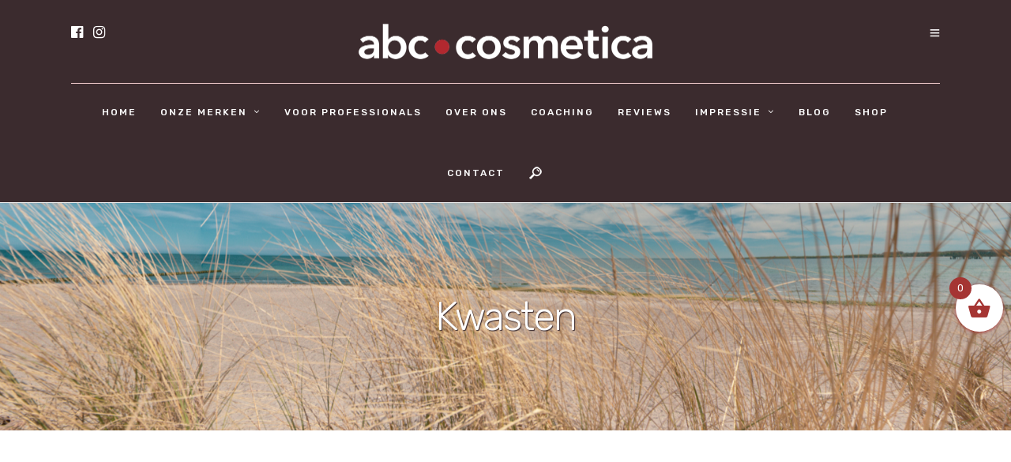

--- FILE ---
content_type: text/html; charset=UTF-8
request_url: https://abccosmetica.nl/bemineral/make-up-producten/bemineral-kwasten/
body_size: 21308
content:
<!DOCTYPE html>
<html lang="nl-NL"  data-menu="centeralign">
<head>

<link rel="profile" href="https://gmpg.org/xfn/11" />
<link rel="pingback" href="https://abccosmetica.nl/xmlrpc.php" />

 

<meta name='robots' content='index, follow, max-image-preview:large, max-snippet:-1, max-video-preview:-1' />
	<style>img:is([sizes="auto" i], [sizes^="auto," i]) { contain-intrinsic-size: 3000px 1500px }</style>
	
	<!-- This site is optimized with the Yoast SEO plugin v26.4 - https://yoast.com/wordpress/plugins/seo/ -->
	<title>beMineral KWASTEN - abc cosmetica</title>
	<meta name="description" content="Maak kennis met fantastische speciale KWASTEN van beMineral. Verkrijgbaar bij abc cosmetica, exclusief voor de Rosa Graf Schoonheidsspecialiste." />
	<link rel="canonical" href="https://abccosmetica.nl/bemineral/make-up-producten/bemineral-kwasten/" />
	<meta property="og:locale" content="nl_NL" />
	<meta property="og:type" content="article" />
	<meta property="og:title" content="beMineral KWASTEN - abc cosmetica" />
	<meta property="og:description" content="Maak kennis met fantastische speciale KWASTEN van beMineral. Verkrijgbaar bij abc cosmetica, exclusief voor de Rosa Graf Schoonheidsspecialiste." />
	<meta property="og:url" content="https://abccosmetica.nl/bemineral/make-up-producten/bemineral-kwasten/" />
	<meta property="og:site_name" content="ABC Cosmetica Groothandel Rosa Graf" />
	<meta property="article:modified_time" content="2019-10-15T08:21:58+00:00" />
	<meta property="og:image" content="http://abccosmetica.nl/wp-content/uploads/2019/06/banner-header.jpg" />
	<meta property="og:image:width" content="2000" />
	<meta property="og:image:height" content="505" />
	<meta property="og:image:type" content="image/jpeg" />
	<meta name="twitter:card" content="summary_large_image" />
	<meta name="twitter:label1" content="Geschatte leestijd" />
	<meta name="twitter:data1" content="4 minuten" />
	<script type="application/ld+json" class="yoast-schema-graph">{"@context":"https://schema.org","@graph":[{"@type":"WebPage","@id":"https://abccosmetica.nl/bemineral/make-up-producten/bemineral-kwasten/","url":"https://abccosmetica.nl/bemineral/make-up-producten/bemineral-kwasten/","name":"beMineral KWASTEN - abc cosmetica","isPartOf":{"@id":"https://abccosmetica.nl/#website"},"primaryImageOfPage":{"@id":"https://abccosmetica.nl/bemineral/make-up-producten/bemineral-kwasten/#primaryimage"},"image":{"@id":"https://abccosmetica.nl/bemineral/make-up-producten/bemineral-kwasten/#primaryimage"},"thumbnailUrl":"https://abccosmetica.nl/wp-content/uploads/2019/06/banner-header.jpg","datePublished":"2019-06-27T14:34:01+00:00","dateModified":"2019-10-15T08:21:58+00:00","description":"Maak kennis met fantastische speciale KWASTEN van beMineral. Verkrijgbaar bij abc cosmetica, exclusief voor de Rosa Graf Schoonheidsspecialiste.","breadcrumb":{"@id":"https://abccosmetica.nl/bemineral/make-up-producten/bemineral-kwasten/#breadcrumb"},"inLanguage":"nl-NL","potentialAction":[{"@type":"ReadAction","target":["https://abccosmetica.nl/bemineral/make-up-producten/bemineral-kwasten/"]}]},{"@type":"ImageObject","inLanguage":"nl-NL","@id":"https://abccosmetica.nl/bemineral/make-up-producten/bemineral-kwasten/#primaryimage","url":"https://abccosmetica.nl/wp-content/uploads/2019/06/banner-header.jpg","contentUrl":"https://abccosmetica.nl/wp-content/uploads/2019/06/banner-header.jpg","width":2000,"height":505},{"@type":"BreadcrumbList","@id":"https://abccosmetica.nl/bemineral/make-up-producten/bemineral-kwasten/#breadcrumb","itemListElement":[{"@type":"ListItem","position":1,"name":"Home","item":"https://abccosmetica.nl/"},{"@type":"ListItem","position":2,"name":"beMineral","item":"https://abccosmetica.nl/bemineral/"},{"@type":"ListItem","position":3,"name":"beMineral producten","item":"https://abccosmetica.nl/bemineral/make-up-producten/"},{"@type":"ListItem","position":4,"name":"Kwasten"}]},{"@type":"WebSite","@id":"https://abccosmetica.nl/#website","url":"https://abccosmetica.nl/","name":"ABC Cosmetica Groothandel Rosa Graf","description":"ABC Cosmetica: groothandel in professionele cosmetica van het Duitse kwaliteitsmerk Rosa Graf, exclusief voor de gediplomeerde schoonheidsspecialiste.","publisher":{"@id":"https://abccosmetica.nl/#organization"},"potentialAction":[{"@type":"SearchAction","target":{"@type":"EntryPoint","urlTemplate":"https://abccosmetica.nl/?s={search_term_string}"},"query-input":{"@type":"PropertyValueSpecification","valueRequired":true,"valueName":"search_term_string"}}],"inLanguage":"nl-NL"},{"@type":"Organization","@id":"https://abccosmetica.nl/#organization","name":"abc cosmetica","url":"https://abccosmetica.nl/","logo":{"@type":"ImageObject","inLanguage":"nl-NL","@id":"https://abccosmetica.nl/#/schema/logo/image/","url":"https://abccosmetica.nl/wp-content/uploads/2019/06/Logo-abc-cosmetica.jpg","contentUrl":"https://abccosmetica.nl/wp-content/uploads/2019/06/Logo-abc-cosmetica.jpg","width":2454,"height":340,"caption":"abc cosmetica"},"image":{"@id":"https://abccosmetica.nl/#/schema/logo/image/"}}]}</script>
	<!-- / Yoast SEO plugin. -->


<link rel='dns-prefetch' href='//fonts.googleapis.com' />
<link rel="alternate" type="application/rss+xml" title="ABC Cosmetica Groothandel Rosa Graf &raquo; feed" href="https://abccosmetica.nl/feed/" />
<link rel="alternate" type="application/rss+xml" title="ABC Cosmetica Groothandel Rosa Graf &raquo; reacties feed" href="https://abccosmetica.nl/comments/feed/" />
<meta charset="UTF-8" /><meta name="viewport" content="width=device-width, initial-scale=1, maximum-scale=1" /><meta name="format-detection" content="telephone=no">		<!-- This site uses the Google Analytics by MonsterInsights plugin v9.10.0 - Using Analytics tracking - https://www.monsterinsights.com/ -->
		<!-- Opmerking: MonsterInsights is momenteel niet geconfigureerd op deze site. De site eigenaar moet authenticeren met Google Analytics in de MonsterInsights instellingen scherm. -->
					<!-- No tracking code set -->
				<!-- / Google Analytics by MonsterInsights -->
		<script type="text/javascript">
/* <![CDATA[ */
window._wpemojiSettings = {"baseUrl":"https:\/\/s.w.org\/images\/core\/emoji\/16.0.1\/72x72\/","ext":".png","svgUrl":"https:\/\/s.w.org\/images\/core\/emoji\/16.0.1\/svg\/","svgExt":".svg","source":{"concatemoji":"https:\/\/abccosmetica.nl\/wp-includes\/js\/wp-emoji-release.min.js"}};
/*! This file is auto-generated */
!function(s,n){var o,i,e;function c(e){try{var t={supportTests:e,timestamp:(new Date).valueOf()};sessionStorage.setItem(o,JSON.stringify(t))}catch(e){}}function p(e,t,n){e.clearRect(0,0,e.canvas.width,e.canvas.height),e.fillText(t,0,0);var t=new Uint32Array(e.getImageData(0,0,e.canvas.width,e.canvas.height).data),a=(e.clearRect(0,0,e.canvas.width,e.canvas.height),e.fillText(n,0,0),new Uint32Array(e.getImageData(0,0,e.canvas.width,e.canvas.height).data));return t.every(function(e,t){return e===a[t]})}function u(e,t){e.clearRect(0,0,e.canvas.width,e.canvas.height),e.fillText(t,0,0);for(var n=e.getImageData(16,16,1,1),a=0;a<n.data.length;a++)if(0!==n.data[a])return!1;return!0}function f(e,t,n,a){switch(t){case"flag":return n(e,"\ud83c\udff3\ufe0f\u200d\u26a7\ufe0f","\ud83c\udff3\ufe0f\u200b\u26a7\ufe0f")?!1:!n(e,"\ud83c\udde8\ud83c\uddf6","\ud83c\udde8\u200b\ud83c\uddf6")&&!n(e,"\ud83c\udff4\udb40\udc67\udb40\udc62\udb40\udc65\udb40\udc6e\udb40\udc67\udb40\udc7f","\ud83c\udff4\u200b\udb40\udc67\u200b\udb40\udc62\u200b\udb40\udc65\u200b\udb40\udc6e\u200b\udb40\udc67\u200b\udb40\udc7f");case"emoji":return!a(e,"\ud83e\udedf")}return!1}function g(e,t,n,a){var r="undefined"!=typeof WorkerGlobalScope&&self instanceof WorkerGlobalScope?new OffscreenCanvas(300,150):s.createElement("canvas"),o=r.getContext("2d",{willReadFrequently:!0}),i=(o.textBaseline="top",o.font="600 32px Arial",{});return e.forEach(function(e){i[e]=t(o,e,n,a)}),i}function t(e){var t=s.createElement("script");t.src=e,t.defer=!0,s.head.appendChild(t)}"undefined"!=typeof Promise&&(o="wpEmojiSettingsSupports",i=["flag","emoji"],n.supports={everything:!0,everythingExceptFlag:!0},e=new Promise(function(e){s.addEventListener("DOMContentLoaded",e,{once:!0})}),new Promise(function(t){var n=function(){try{var e=JSON.parse(sessionStorage.getItem(o));if("object"==typeof e&&"number"==typeof e.timestamp&&(new Date).valueOf()<e.timestamp+604800&&"object"==typeof e.supportTests)return e.supportTests}catch(e){}return null}();if(!n){if("undefined"!=typeof Worker&&"undefined"!=typeof OffscreenCanvas&&"undefined"!=typeof URL&&URL.createObjectURL&&"undefined"!=typeof Blob)try{var e="postMessage("+g.toString()+"("+[JSON.stringify(i),f.toString(),p.toString(),u.toString()].join(",")+"));",a=new Blob([e],{type:"text/javascript"}),r=new Worker(URL.createObjectURL(a),{name:"wpTestEmojiSupports"});return void(r.onmessage=function(e){c(n=e.data),r.terminate(),t(n)})}catch(e){}c(n=g(i,f,p,u))}t(n)}).then(function(e){for(var t in e)n.supports[t]=e[t],n.supports.everything=n.supports.everything&&n.supports[t],"flag"!==t&&(n.supports.everythingExceptFlag=n.supports.everythingExceptFlag&&n.supports[t]);n.supports.everythingExceptFlag=n.supports.everythingExceptFlag&&!n.supports.flag,n.DOMReady=!1,n.readyCallback=function(){n.DOMReady=!0}}).then(function(){return e}).then(function(){var e;n.supports.everything||(n.readyCallback(),(e=n.source||{}).concatemoji?t(e.concatemoji):e.wpemoji&&e.twemoji&&(t(e.twemoji),t(e.wpemoji)))}))}((window,document),window._wpemojiSettings);
/* ]]> */
</script>

<style id='wp-emoji-styles-inline-css' type='text/css'>

	img.wp-smiley, img.emoji {
		display: inline !important;
		border: none !important;
		box-shadow: none !important;
		height: 1em !important;
		width: 1em !important;
		margin: 0 0.07em !important;
		vertical-align: -0.1em !important;
		background: none !important;
		padding: 0 !important;
	}
</style>
<link rel='stylesheet' id='wp-block-library-css' href='https://abccosmetica.nl/wp-includes/css/dist/block-library/style.min.css' type='text/css' media='all' />
<style id='classic-theme-styles-inline-css' type='text/css'>
/*! This file is auto-generated */
.wp-block-button__link{color:#fff;background-color:#32373c;border-radius:9999px;box-shadow:none;text-decoration:none;padding:calc(.667em + 2px) calc(1.333em + 2px);font-size:1.125em}.wp-block-file__button{background:#32373c;color:#fff;text-decoration:none}
</style>
<style id='global-styles-inline-css' type='text/css'>
:root{--wp--preset--aspect-ratio--square: 1;--wp--preset--aspect-ratio--4-3: 4/3;--wp--preset--aspect-ratio--3-4: 3/4;--wp--preset--aspect-ratio--3-2: 3/2;--wp--preset--aspect-ratio--2-3: 2/3;--wp--preset--aspect-ratio--16-9: 16/9;--wp--preset--aspect-ratio--9-16: 9/16;--wp--preset--color--black: #000000;--wp--preset--color--cyan-bluish-gray: #abb8c3;--wp--preset--color--white: #ffffff;--wp--preset--color--pale-pink: #f78da7;--wp--preset--color--vivid-red: #cf2e2e;--wp--preset--color--luminous-vivid-orange: #ff6900;--wp--preset--color--luminous-vivid-amber: #fcb900;--wp--preset--color--light-green-cyan: #7bdcb5;--wp--preset--color--vivid-green-cyan: #00d084;--wp--preset--color--pale-cyan-blue: #8ed1fc;--wp--preset--color--vivid-cyan-blue: #0693e3;--wp--preset--color--vivid-purple: #9b51e0;--wp--preset--gradient--vivid-cyan-blue-to-vivid-purple: linear-gradient(135deg,rgba(6,147,227,1) 0%,rgb(155,81,224) 100%);--wp--preset--gradient--light-green-cyan-to-vivid-green-cyan: linear-gradient(135deg,rgb(122,220,180) 0%,rgb(0,208,130) 100%);--wp--preset--gradient--luminous-vivid-amber-to-luminous-vivid-orange: linear-gradient(135deg,rgba(252,185,0,1) 0%,rgba(255,105,0,1) 100%);--wp--preset--gradient--luminous-vivid-orange-to-vivid-red: linear-gradient(135deg,rgba(255,105,0,1) 0%,rgb(207,46,46) 100%);--wp--preset--gradient--very-light-gray-to-cyan-bluish-gray: linear-gradient(135deg,rgb(238,238,238) 0%,rgb(169,184,195) 100%);--wp--preset--gradient--cool-to-warm-spectrum: linear-gradient(135deg,rgb(74,234,220) 0%,rgb(151,120,209) 20%,rgb(207,42,186) 40%,rgb(238,44,130) 60%,rgb(251,105,98) 80%,rgb(254,248,76) 100%);--wp--preset--gradient--blush-light-purple: linear-gradient(135deg,rgb(255,206,236) 0%,rgb(152,150,240) 100%);--wp--preset--gradient--blush-bordeaux: linear-gradient(135deg,rgb(254,205,165) 0%,rgb(254,45,45) 50%,rgb(107,0,62) 100%);--wp--preset--gradient--luminous-dusk: linear-gradient(135deg,rgb(255,203,112) 0%,rgb(199,81,192) 50%,rgb(65,88,208) 100%);--wp--preset--gradient--pale-ocean: linear-gradient(135deg,rgb(255,245,203) 0%,rgb(182,227,212) 50%,rgb(51,167,181) 100%);--wp--preset--gradient--electric-grass: linear-gradient(135deg,rgb(202,248,128) 0%,rgb(113,206,126) 100%);--wp--preset--gradient--midnight: linear-gradient(135deg,rgb(2,3,129) 0%,rgb(40,116,252) 100%);--wp--preset--font-size--small: 13px;--wp--preset--font-size--medium: 20px;--wp--preset--font-size--large: 36px;--wp--preset--font-size--x-large: 42px;--wp--preset--spacing--20: 0.44rem;--wp--preset--spacing--30: 0.67rem;--wp--preset--spacing--40: 1rem;--wp--preset--spacing--50: 1.5rem;--wp--preset--spacing--60: 2.25rem;--wp--preset--spacing--70: 3.38rem;--wp--preset--spacing--80: 5.06rem;--wp--preset--shadow--natural: 6px 6px 9px rgba(0, 0, 0, 0.2);--wp--preset--shadow--deep: 12px 12px 50px rgba(0, 0, 0, 0.4);--wp--preset--shadow--sharp: 6px 6px 0px rgba(0, 0, 0, 0.2);--wp--preset--shadow--outlined: 6px 6px 0px -3px rgba(255, 255, 255, 1), 6px 6px rgba(0, 0, 0, 1);--wp--preset--shadow--crisp: 6px 6px 0px rgba(0, 0, 0, 1);}:where(.is-layout-flex){gap: 0.5em;}:where(.is-layout-grid){gap: 0.5em;}body .is-layout-flex{display: flex;}.is-layout-flex{flex-wrap: wrap;align-items: center;}.is-layout-flex > :is(*, div){margin: 0;}body .is-layout-grid{display: grid;}.is-layout-grid > :is(*, div){margin: 0;}:where(.wp-block-columns.is-layout-flex){gap: 2em;}:where(.wp-block-columns.is-layout-grid){gap: 2em;}:where(.wp-block-post-template.is-layout-flex){gap: 1.25em;}:where(.wp-block-post-template.is-layout-grid){gap: 1.25em;}.has-black-color{color: var(--wp--preset--color--black) !important;}.has-cyan-bluish-gray-color{color: var(--wp--preset--color--cyan-bluish-gray) !important;}.has-white-color{color: var(--wp--preset--color--white) !important;}.has-pale-pink-color{color: var(--wp--preset--color--pale-pink) !important;}.has-vivid-red-color{color: var(--wp--preset--color--vivid-red) !important;}.has-luminous-vivid-orange-color{color: var(--wp--preset--color--luminous-vivid-orange) !important;}.has-luminous-vivid-amber-color{color: var(--wp--preset--color--luminous-vivid-amber) !important;}.has-light-green-cyan-color{color: var(--wp--preset--color--light-green-cyan) !important;}.has-vivid-green-cyan-color{color: var(--wp--preset--color--vivid-green-cyan) !important;}.has-pale-cyan-blue-color{color: var(--wp--preset--color--pale-cyan-blue) !important;}.has-vivid-cyan-blue-color{color: var(--wp--preset--color--vivid-cyan-blue) !important;}.has-vivid-purple-color{color: var(--wp--preset--color--vivid-purple) !important;}.has-black-background-color{background-color: var(--wp--preset--color--black) !important;}.has-cyan-bluish-gray-background-color{background-color: var(--wp--preset--color--cyan-bluish-gray) !important;}.has-white-background-color{background-color: var(--wp--preset--color--white) !important;}.has-pale-pink-background-color{background-color: var(--wp--preset--color--pale-pink) !important;}.has-vivid-red-background-color{background-color: var(--wp--preset--color--vivid-red) !important;}.has-luminous-vivid-orange-background-color{background-color: var(--wp--preset--color--luminous-vivid-orange) !important;}.has-luminous-vivid-amber-background-color{background-color: var(--wp--preset--color--luminous-vivid-amber) !important;}.has-light-green-cyan-background-color{background-color: var(--wp--preset--color--light-green-cyan) !important;}.has-vivid-green-cyan-background-color{background-color: var(--wp--preset--color--vivid-green-cyan) !important;}.has-pale-cyan-blue-background-color{background-color: var(--wp--preset--color--pale-cyan-blue) !important;}.has-vivid-cyan-blue-background-color{background-color: var(--wp--preset--color--vivid-cyan-blue) !important;}.has-vivid-purple-background-color{background-color: var(--wp--preset--color--vivid-purple) !important;}.has-black-border-color{border-color: var(--wp--preset--color--black) !important;}.has-cyan-bluish-gray-border-color{border-color: var(--wp--preset--color--cyan-bluish-gray) !important;}.has-white-border-color{border-color: var(--wp--preset--color--white) !important;}.has-pale-pink-border-color{border-color: var(--wp--preset--color--pale-pink) !important;}.has-vivid-red-border-color{border-color: var(--wp--preset--color--vivid-red) !important;}.has-luminous-vivid-orange-border-color{border-color: var(--wp--preset--color--luminous-vivid-orange) !important;}.has-luminous-vivid-amber-border-color{border-color: var(--wp--preset--color--luminous-vivid-amber) !important;}.has-light-green-cyan-border-color{border-color: var(--wp--preset--color--light-green-cyan) !important;}.has-vivid-green-cyan-border-color{border-color: var(--wp--preset--color--vivid-green-cyan) !important;}.has-pale-cyan-blue-border-color{border-color: var(--wp--preset--color--pale-cyan-blue) !important;}.has-vivid-cyan-blue-border-color{border-color: var(--wp--preset--color--vivid-cyan-blue) !important;}.has-vivid-purple-border-color{border-color: var(--wp--preset--color--vivid-purple) !important;}.has-vivid-cyan-blue-to-vivid-purple-gradient-background{background: var(--wp--preset--gradient--vivid-cyan-blue-to-vivid-purple) !important;}.has-light-green-cyan-to-vivid-green-cyan-gradient-background{background: var(--wp--preset--gradient--light-green-cyan-to-vivid-green-cyan) !important;}.has-luminous-vivid-amber-to-luminous-vivid-orange-gradient-background{background: var(--wp--preset--gradient--luminous-vivid-amber-to-luminous-vivid-orange) !important;}.has-luminous-vivid-orange-to-vivid-red-gradient-background{background: var(--wp--preset--gradient--luminous-vivid-orange-to-vivid-red) !important;}.has-very-light-gray-to-cyan-bluish-gray-gradient-background{background: var(--wp--preset--gradient--very-light-gray-to-cyan-bluish-gray) !important;}.has-cool-to-warm-spectrum-gradient-background{background: var(--wp--preset--gradient--cool-to-warm-spectrum) !important;}.has-blush-light-purple-gradient-background{background: var(--wp--preset--gradient--blush-light-purple) !important;}.has-blush-bordeaux-gradient-background{background: var(--wp--preset--gradient--blush-bordeaux) !important;}.has-luminous-dusk-gradient-background{background: var(--wp--preset--gradient--luminous-dusk) !important;}.has-pale-ocean-gradient-background{background: var(--wp--preset--gradient--pale-ocean) !important;}.has-electric-grass-gradient-background{background: var(--wp--preset--gradient--electric-grass) !important;}.has-midnight-gradient-background{background: var(--wp--preset--gradient--midnight) !important;}.has-small-font-size{font-size: var(--wp--preset--font-size--small) !important;}.has-medium-font-size{font-size: var(--wp--preset--font-size--medium) !important;}.has-large-font-size{font-size: var(--wp--preset--font-size--large) !important;}.has-x-large-font-size{font-size: var(--wp--preset--font-size--x-large) !important;}
:where(.wp-block-post-template.is-layout-flex){gap: 1.25em;}:where(.wp-block-post-template.is-layout-grid){gap: 1.25em;}
:where(.wp-block-columns.is-layout-flex){gap: 2em;}:where(.wp-block-columns.is-layout-grid){gap: 2em;}
:root :where(.wp-block-pullquote){font-size: 1.5em;line-height: 1.6;}
</style>
<link rel='stylesheet' id='contact-form-7-css' href='https://abccosmetica.nl/wp-content/plugins/contact-form-7/includes/css/styles.css' type='text/css' media='all' />
<link rel='stylesheet' id='cool-tag-cloud-css' href='https://abccosmetica.nl/wp-content/plugins/cool-tag-cloud/inc/cool-tag-cloud.css' type='text/css' media='all' />
<link rel='stylesheet' id='woocommerce-layout-css' href='https://abccosmetica.nl/wp-content/plugins/woocommerce/assets/css/woocommerce-layout.css' type='text/css' media='all' />
<link rel='stylesheet' id='woocommerce-smallscreen-css' href='https://abccosmetica.nl/wp-content/plugins/woocommerce/assets/css/woocommerce-smallscreen.css' type='text/css' media='only screen and (max-width: 768px)' />
<link rel='stylesheet' id='woocommerce-general-css' href='https://abccosmetica.nl/wp-content/plugins/woocommerce/assets/css/woocommerce.css' type='text/css' media='all' />
<style id='woocommerce-inline-inline-css' type='text/css'>
.woocommerce form .form-row .required { visibility: visible; }
</style>
<link rel='stylesheet' id='tag-groups-css-frontend-structure-css' href='https://abccosmetica.nl/wp-content/plugins/tag-groups/assets/css/jquery-ui.structure.min.css' type='text/css' media='all' />
<link rel='stylesheet' id='tag-groups-css-frontend-theme-css' href='https://abccosmetica.nl/wp-content/plugins/tag-groups/assets/css/ui-gray/jquery-ui.theme.min.css' type='text/css' media='all' />
<link rel='stylesheet' id='tag-groups-css-frontend-css' href='https://abccosmetica.nl/wp-content/plugins/tag-groups/assets/css/frontend.min.css' type='text/css' media='all' />
<link rel='stylesheet' id='brands-styles-css' href='https://abccosmetica.nl/wp-content/plugins/woocommerce/assets/css/brands.css' type='text/css' media='all' />
<link rel='stylesheet' id='xoo-wsc-fonts-css' href='https://abccosmetica.nl/wp-content/plugins/side-cart-woocommerce/assets/css/xoo-wsc-fonts.css' type='text/css' media='all' />
<link rel='stylesheet' id='xoo-wsc-style-css' href='https://abccosmetica.nl/wp-content/plugins/side-cart-woocommerce/assets/css/xoo-wsc-style.css' type='text/css' media='all' />
<style id='xoo-wsc-style-inline-css' type='text/css'>



 

.xoo-wsc-footer{
	background-color: #ffffff;
	color: #000000;
	padding: 10px 20px;
	box-shadow: 0 -5px 10px #0000001a;
}

.xoo-wsc-footer, .xoo-wsc-footer a, .xoo-wsc-footer .amount{
	font-size: 14px;
}

.xoo-wsc-btn .amount{
	color: #000000}

.xoo-wsc-btn:hover .amount{
	color: #000000;
}

.xoo-wsc-ft-buttons-cont{
	grid-template-columns: auto;
}

.xoo-wsc-basket{
	top: 350px;
	right: 0px;
	background-color: #ffffff;
	color: #a53533;
	box-shadow: 0 1px 4px 0;
	border-radius: 50%;
	display: flex;
	width: 60px;
	height: 60px;
}


.xoo-wsc-bki{
	font-size: 30px}

.xoo-wsc-items-count{
	top: -9px;
	left: -8px;
}

.xoo-wsc-items-count, .xoo-wsch-items-count{
	background-color: #a53533;
	color: #ffffff;
}

.xoo-wsc-container, .xoo-wsc-slider{
	max-width: 320px;
	right: -320px;
	top: 0;bottom: 0;
	top: 0;
	font-family: }


.xoo-wsc-cart-active .xoo-wsc-container, .xoo-wsc-slider-active .xoo-wsc-slider{
	right: 0;
}


.xoo-wsc-cart-active .xoo-wsc-basket{
	right: 320px;
}

.xoo-wsc-slider{
	right: -320px;
}

span.xoo-wsch-close {
    font-size: 16px;
}

	.xoo-wsch-top{
		justify-content: center;
	}
	span.xoo-wsch-close {
	    right: 10px;
	}

.xoo-wsch-text{
	font-size: 16px;
}

.xoo-wsc-header{
	color: #000000;
	background-color: #ffffff;
	border-bottom: 2px solid #eee;
	padding: 15px 15px;
}


.xoo-wsc-body{
	background-color: #ffffff;
}

.xoo-wsc-products:not(.xoo-wsc-pattern-card), .xoo-wsc-products:not(.xoo-wsc-pattern-card) span.amount, .xoo-wsc-products:not(.xoo-wsc-pattern-card) a{
	font-size: 14px;
	color: #000000;
}

.xoo-wsc-products:not(.xoo-wsc-pattern-card) .xoo-wsc-product{
	padding: 20px 15px;
	margin: 0;
	border-radius: 0px;
	box-shadow: 0 0;
	background-color: transparent;
}

.xoo-wsc-sum-col{
	justify-content: center;
}


/** Shortcode **/
.xoo-wsc-sc-count{
	background-color: #000000;
	color: #ffffff;
}

.xoo-wsc-sc-bki{
	font-size: 28px;
	color: #000000;
}
.xoo-wsc-sc-cont{
	color: #000000;
}


.xoo-wsc-product dl.variation {
	display: block;
}


.xoo-wsc-product-cont{
	padding: 10px 10px;
}

.xoo-wsc-products:not(.xoo-wsc-pattern-card) .xoo-wsc-img-col{
	width: 30%;
}

.xoo-wsc-pattern-card .xoo-wsc-img-col img{
	max-width: 100%;
	height: auto;
}

.xoo-wsc-products:not(.xoo-wsc-pattern-card) .xoo-wsc-sum-col{
	width: 70%;
}

.xoo-wsc-pattern-card .xoo-wsc-product-cont{
	width: 50% 
}

@media only screen and (max-width: 600px) {
	.xoo-wsc-pattern-card .xoo-wsc-product-cont  {
		width: 50%;
	}
}


.xoo-wsc-pattern-card .xoo-wsc-product{
	border: 0;
	box-shadow: 0px 10px 15px -12px #0000001a;
}


.xoo-wsc-sm-front{
	background-color: #eee;
}
.xoo-wsc-pattern-card, .xoo-wsc-sm-front{
	border-bottom-left-radius: 5px;
	border-bottom-right-radius: 5px;
}
.xoo-wsc-pattern-card, .xoo-wsc-img-col img, .xoo-wsc-img-col, .xoo-wsc-sm-back-cont{
	border-top-left-radius: 5px;
	border-top-right-radius: 5px;
}
.xoo-wsc-sm-back{
	background-color: #fff;
}
.xoo-wsc-pattern-card, .xoo-wsc-pattern-card a, .xoo-wsc-pattern-card .amount{
	font-size: 14px;
}

.xoo-wsc-sm-front, .xoo-wsc-sm-front a, .xoo-wsc-sm-front .amount{
	color: #000;
}

.xoo-wsc-sm-back, .xoo-wsc-sm-back a, .xoo-wsc-sm-back .amount{
	color: #000;
}


.magictime {
    animation-duration: 0.5s;
}



span.xoo-wsch-items-count{
	height: 20px;
	line-height: 20px;
	width: 20px;
}

span.xoo-wsch-icon{
	font-size: 30px
}

.xoo-wsc-smr-del{
	font-size: 14px
}
</style>
<link rel='stylesheet' id='grandspa-reset-css-css' href='https://abccosmetica.nl/wp-content/themes/abccosmetica/css/reset.css' type='text/css' media='all' />
<link rel='stylesheet' id='grandspa-wordpress-css-css' href='https://abccosmetica.nl/wp-content/themes/abccosmetica/css/wordpress.css' type='text/css' media='all' />
<link rel='stylesheet' id='grandspa-animation-css-css' href='https://abccosmetica.nl/wp-content/themes/abccosmetica/css/animation.css' type='text/css' media='all' />
<link rel='stylesheet' id='ilightbox-css' href='https://abccosmetica.nl/wp-content/themes/abccosmetica/css/ilightbox/ilightbox.css' type='text/css' media='all' />
<link rel='stylesheet' id='grandspa-jqueryui-css' href='https://abccosmetica.nl/wp-content/themes/abccosmetica/css/jqueryui/custom.css' type='text/css' media='all' />
<link rel='stylesheet' id='mediaelement-css' href='https://abccosmetica.nl/wp-includes/js/mediaelement/mediaelementplayer-legacy.min.css' type='text/css' media='all' />
<link rel='stylesheet' id='flexslider-css' href='https://abccosmetica.nl/wp-content/themes/abccosmetica/js/flexslider/flexslider.css' type='text/css' media='all' />
<link rel='stylesheet' id='tooltipster-css' href='https://abccosmetica.nl/wp-content/themes/abccosmetica/css/tooltipster.css' type='text/css' media='all' />
<link rel='stylesheet' id='odometer-theme-css' href='https://abccosmetica.nl/wp-content/themes/abccosmetica/css/odometer-theme-minimal.css' type='text/css' media='all' />
<link rel='stylesheet' id='grandspa-screen-css' href='https://abccosmetica.nl/wp-content/themes/abccosmetica/css/screen.css' type='text/css' media='all' />
<link rel='stylesheet' id='fontawesome-css' href='https://abccosmetica.nl/wp-content/themes/abccosmetica/css/font-awesome.min.css' type='text/css' media='all' />
<link rel='stylesheet' id='themify-icons-css' href='https://abccosmetica.nl/wp-content/themes/abccosmetica/css/themify-icons.css' type='text/css' media='all' />
<link rel='stylesheet' id='grandspa-script-custom-css-css' href='https://abccosmetica.nl/wp-admin/admin-ajax.php?action=grandspa_custom_css' type='text/css' media='all' />
<link rel='stylesheet' id='wc-private-store-css' href='https://abccosmetica.nl/wp-content/plugins/woocommerce-private-store/assets/css/wc-private-store.css' type='text/css' media='all' />
<style id='wc-product-table-head-inline-css' type='text/css'>
table.wc-product-table { visibility: hidden; }
</style>
<link rel='stylesheet' id='grandspa-script-responsive-css-css' href='https://abccosmetica.nl/wp-content/themes/abccosmetica/css/grid.css' type='text/css' media='all' />
<link rel='stylesheet' id='kirki_google_fonts-css' href='https://fonts.googleapis.com/css?family=Rubik%3A500%2C400%2C300%2C300%2C300italic%2Cregular%2Citalic%2C500%2C500italic%2C700%2C700italic%2C900%2C900italic&#038;subset' type='text/css' media='all' />
<link rel='stylesheet' id='kirki-styles-global-css' href='https://abccosmetica.nl/wp-content/themes/abccosmetica/modules/kirki/assets/css/kirki-styles.css' type='text/css' media='all' />
<style id='kirki-styles-global-inline-css' type='text/css'>
body, input[type=text], input[type=password], input[type=email], input[type=url], input[type=date], input[type=tel], input.wpcf7-text, .woocommerce table.cart td.actions .coupon .input-text, .woocommerce-page table.cart td.actions .coupon .input-text, .woocommerce #content table.cart td.actions .coupon .input-text, .woocommerce-page #content table.cart td.actions .coupon .input-text, select, textarea{font-family:Rubik, Helvetica, Arial, sans-serif;}body, input[type=text], input[type=password], input[type=email], input[type=url], input[type=date], input[type=tel], input.wpcf7-text, .woocommerce table.cart td.actions .coupon .input-text, .woocommerce-page table.cart td.actions .coupon .input-text, .woocommerce #content table.cart td.actions .coupon .input-text, .woocommerce-page #content table.cart td.actions .coupon .input-text, select, input[type=submit], input[type=button], a.button, .button{font-size:14px;}body, input[type=text], input[type=password], input[type=email], input[type=url], input[type=date], input[type=tel], input.wpcf7-text, textarea, .woocommerce table.cart td.actions .coupon .input-text, .woocommerce-page table.cart td.actions .coupon .input-text, .woocommerce #content table.cart td.actions .coupon .input-text, .woocommerce-page #content table.cart td.actions .coupon .input-text, select{font-weight:400;}h1, h2, h3, h4, h5, h6, h7, .post_quote_title, strong[itemprop="author"], #page_content_wrapper .posts.blog li a, .page_content_wrapper .posts.blog li a, #filter_selected, blockquote, .sidebar_widget li.widget_products, #footer ul.sidebar_widget li ul.posts.blog li a, .woocommerce-page table.cart th, table.shop_table thead tr th, .testimonial_slider_content{font-family:Rubik, Helvetica, Arial, sans-serif;}h1, h2, h3, h4, h5, h6, h7, #autocomplete li strong{font-weight:400;text-transform:none;letter-spacing:-1px;}h1{font-size:34px;}h2{font-size:28px;}h3{font-size:24px;}h4{font-size:20px;}h5{font-size:18px;}h6{font-size:16px;}body, #wrapper, #page_content_wrapper.fixed, #gallery_lightbox h2, .slider_wrapper .gallery_image_caption h2, #body_loading_screen, h3#reply-title span, .overlay_gallery_wrapper, .pagination a, .pagination span, #captcha-wrap .text-box input, .flex-direction-nav a, .blog_promo_title h6, #supersized li, #horizontal_gallery_wrapper .image_caption{background-color:#ffffff;}body, .pagination a, #gallery_lightbox h2, .slider_wrapper .gallery_image_caption h2, .post_info a, #page_content_wrapper.split #copyright, .page_content_wrapper.split #copyright, .ui-state-default a, .ui-state-default a:link, .ui-state-default a:visited, .readmore, .woocommerce-MyAccount-navigation ul a, body table.booked-calendar td, body table.booked-calendar td.today .date{color:#666666;}::selection{background-color:#666666;}::-webkit-input-placeholder{color:#666666;}::-moz-placeholder{color:#666666;}:-ms-input-placeholder{color:#666666;}a, .skin_color{color:#a53533;}.flex-control-paging li a.flex-active{background-color:#a53533;}.flex-control-paging li a.flex-active, .image_boxed_wrapper:hover{border-color:#a53533;}a:hover, a:active, .post_info_comment a i, {color:#333333;}.post_excerpt.post_tag a:hover, input[type=button]:hover, input[type=submit]:hover, a.button:hover, .button:hover, .button.submit, a.button.white:hover, .button.white:hover, a.button.white:active, .button.white:active{background:#333333;border-color:#333333;}h1, h2, h3, h4, h5, h6, h7, pre, code, tt, blockquote, .post_header h5 a, .post_header h3 a, .post_header.grid h6 a, .post_header.fullwidth h4 a, .post_header h5 a, blockquote, .site_loading_logo_item i, .ppb_subtitle, .woocommerce .woocommerce-ordering select, .woocommerce #page_content_wrapper a.button, .woocommerce.columns-4 ul.products li.product a.add_to_cart_button, .woocommerce.columns-4 ul.products li.product a.add_to_cart_button:hover, .ui-accordion .ui-accordion-header a, .tabs .ui-state-active a, body.woocommerce div.product .woocommerce-tabs ul.tabs li.active a, body.woocommerce-page div.product .woocommerce-tabs ul.tabs li.active a, body.woocommerce #content div.product .woocommerce-tabs ul.tabs li.active a, body.woocommerce-page #content div.product .woocommerce-tabs ul.tabs li.active a, .woocommerce div.product .woocommerce-tabs ul.tabs li a, .post_header h5 a, .post_header h6 a, .flex-direction-nav a:before, .social_share_button_wrapper .social_post_view .view_number, .social_share_button_wrapper .social_post_share_count .share_number, .portfolio_post_previous a, .portfolio_post_next a, #filter_selected, #autocomplete li strong, .themelink{color:#333333;}body.page.page-template-gallery-archive-split-screen-php #fp-nav li .active span, body.tax-gallerycat #fp-nav li .active span, body.page.page-template-portfolio-fullscreen-split-screen-php #fp-nav li .active span, body.page.tax-portfolioset #fp-nav li .active span, body.page.page-template-gallery-archive-split-screen-php #fp-nav ul li a span, body.tax-gallerycat #fp-nav ul li a span, body.page.page-template-portfolio-fullscreen-split-screen-php #fp-nav ul li a span, body.page.tax-portfolioset #fp-nav ul li a span{background-color:#333333;}#social_share_wrapper, hr, #social_share_wrapper, .post.type-post, .comment .right, .widget_tag_cloud div a, .meta-tags a, .tag_cloud a, #footer, #post_more_wrapper, #page_content_wrapper .inner .sidebar_content, #page_content_wrapper .inner .sidebar_content.left_sidebar, .ajax_close, .ajax_next, .ajax_prev, .portfolio_next, .portfolio_prev, .portfolio_next_prev_wrapper.video .portfolio_prev, .portfolio_next_prev_wrapper.video .portfolio_next, .separated, .blog_next_prev_wrapper, #post_more_wrapper h5, #ajax_portfolio_wrapper.hidding, #ajax_portfolio_wrapper.visible, .tabs.vertical .ui-tabs-panel, .ui-tabs.vertical.right .ui-tabs-nav li, .woocommerce div.product .woocommerce-tabs ul.tabs li, .woocommerce #content div.product .woocommerce-tabs ul.tabs li, .woocommerce-page div.product .woocommerce-tabs ul.tabs li, .woocommerce-page #content div.product .woocommerce-tabs ul.tabs li, .woocommerce div.product .woocommerce-tabs .panel, .woocommerce-page div.product .woocommerce-tabs .panel, .woocommerce #content div.product .woocommerce-tabs .panel, .woocommerce-page #content div.product .woocommerce-tabs .panel, .woocommerce table.shop_table, .woocommerce-page table.shop_table, table tr td, .woocommerce .cart-collaterals .cart_totals, .woocommerce-page .cart-collaterals .cart_totals, .woocommerce .cart-collaterals .shipping_calculator, .woocommerce-page .cart-collaterals .shipping_calculator, .woocommerce .cart-collaterals .cart_totals tr td, .woocommerce .cart-collaterals .cart_totals tr th, .woocommerce-page .cart-collaterals .cart_totals tr td, .woocommerce-page .cart-collaterals .cart_totals tr th, table tr th, .woocommerce #payment, .woocommerce-page #payment, .woocommerce #payment ul.payment_methods li, .woocommerce-page #payment ul.payment_methods li, .woocommerce #payment div.form-row, .woocommerce-page #payment div.form-row, .ui-tabs li:first-child, .ui-tabs .ui-tabs-nav li, .ui-tabs.vertical .ui-tabs-nav li, .ui-tabs.vertical.right .ui-tabs-nav li.ui-state-active, .ui-tabs.vertical .ui-tabs-nav li:last-child, #page_content_wrapper .inner .sidebar_wrapper ul.sidebar_widget li.widget_nav_menu ul.menu li.current-menu-item a, .page_content_wrapper .inner .sidebar_wrapper ul.sidebar_widget li.widget_nav_menu ul.menu li.current-menu-item a, .ui-accordion .ui-accordion-header, .ui-accordion .ui-accordion-content, #page_content_wrapper .sidebar .content .sidebar_widget li h2.widgettitle:before, h2.widgettitle:before, #autocomplete, .ppb_blog_minimal .one_third_bg, .tabs .ui-tabs-panel, .ui-tabs .ui-tabs-nav li, .ui-tabs li:first-child, .ui-tabs.vertical .ui-tabs-nav li:last-child, .woocommerce .woocommerce-ordering select, .woocommerce div.product .woocommerce-tabs ul.tabs li.active, .woocommerce-page div.product .woocommerce-tabs ul.tabs li.active, .woocommerce #content div.product .woocommerce-tabs ul.tabs li.active, .woocommerce-page #content div.product .woocommerce-tabs ul.tabs li.active, .woocommerce-page table.cart th, table.shop_table thead tr th, hr.title_break, .overlay_gallery_border, #page_content_wrapper.split #copyright, .page_content_wrapper.split #copyright, .post.type-post, .events.type-events, h5.event_title, .post_header h5.event_title, .client_archive_wrapper, #page_content_wrapper .sidebar .content .sidebar_widget li.widget, .page_content_wrapper .sidebar .content .sidebar_widget li.widget, hr.title_break.bold, blockquote, .social_share_button_wrapper, .social_share_button_wrapper, body:not(.single) .post_wrapper, .themeborder{border-color:#dce0e0;}input[type=text], input[type=password], input[type=email], input[type=url], input[type=tel], input[type=date], textarea, select{background-color:#ffffff;color:#222222;border-color:#dce0e0;}input[type=text]:focus, input[type=password]:focus, input[type=email]:focus, input[type=url]:focus, input[type=date]:focus, textarea:focus{border-color:#b2282f;}input[type=submit], input[type=button], a.button, .button, .woocommerce .page_slider a.button, a.button.fullwidth, .woocommerce-page div.product form.cart .button, .woocommerce #respond input#submit.alt, .woocommerce a.button.alt, .woocommerce button.button.alt, .woocommerce input.button.alt{font-family:Rubik, Helvetica, Arial, sans-serif;}input[type=submit], input[type=button], a.button, .button, .pagination span, .pagination a:hover, .woocommerce .footer_bar .button, .woocommerce .footer_bar .button:hover, .woocommerce-page div.product form.cart .button, .woocommerce #respond input#submit.alt, .woocommerce a.button.alt, .woocommerce button.button.alt, .woocommerce input.button.alt, .post_type_icon, .filter li a:hover, .filter li a.active, #portfolio_wall_filters li a.active,  #portfolio_wall_filters li a:hover, .comment_box, .one_half.gallery2 .portfolio_type_wrapper, .one_third.gallery3 .portfolio_type_wrapper, .one_fourth.gallery4 .portfolio_type_wrapper, .one_fifth.gallery5 .portfolio_type_wrapper, .portfolio_type_wrapper, .post_share_text, #close_share, .widget_tag_cloud div a:hover, .ui-accordion .ui-accordion-header .ui-icon, .mobile_menu_wrapper #mobile_menu_close.button, #toTop, .mobile_menu_wrapper #close_mobile_menu{background-color:#b2282f;}.pagination span, .pagination a:hover, .button.ghost, .button.ghost:hover, .button.ghost:active, blockquote:after, .woocommerce-MyAccount-navigation ul li.is-active, .woocommerce #wrapper #rsvp.button.ghost{border-color:#b2282f;}.comment_box:before, .comment_box:after{border-top-color:#b2282f;}.button.ghost, .button.ghost:hover, .button.ghost:active, .infinite_load_more, blockquote:before, .woocommerce-MyAccount-navigation ul li.is-active a, .woocommerce #wrapper #rsvp.button.ghost{color:#b2282f;}input[type=submit], input[type=button], a.button, .button, .pagination a:hover, .woocommerce .footer_bar .button , .woocommerce .footer_bar .button:hover, .woocommerce-page div.product form.cart .button, .woocommerce #respond input#submit.alt, .woocommerce a.button.alt, .woocommerce button.button.alt, .woocommerce input.button.alt, .post_type_icon, .filter li a:hover, .filter li a.active, #portfolio_wall_filters li a.active,  #portfolio_wall_filters li a:hover, .comment_box, .one_half.gallery2 .portfolio_type_wrapper, .one_third.gallery3 .portfolio_type_wrapper, .one_fourth.gallery4 .portfolio_type_wrapper, .one_fifth.gallery5 .portfolio_type_wrapper, .portfolio_type_wrapper, .post_share_text, #close_share, .widget_tag_cloud div a:hover, .ui-accordion .ui-accordion-header .ui-icon, .mobile_menu_wrapper #mobile_menu_close.button, #toTop{color:#ffffff;}input[type=submit], input[type=button], a.button, .button, .pagination a:hover, .woocommerce .footer_bar .button , .woocommerce .footer_bar .button:hover, .woocommerce-page div.product form.cart .button, .woocommerce #respond input#submit.alt, .woocommerce a.button.alt, .woocommerce button.button.alt, .woocommerce input.button.alt, .infinite_load_more, .post_share_text, #close_share, .widget_tag_cloud div a:hover, .mobile_menu_wrapper #close_mobile_menu, .mobile_menu_wrapper #mobile_menu_close.button{border-color:#b2282f;}.frame_top, .frame_bottom, .frame_left, .frame_right{background:#a53533;}body.tg_boxed{background-color:#f0f0f0;}#menu_wrapper .nav ul li a, #menu_wrapper div .nav li > a{font-family:Rubik, Helvetica, Arial, sans-serif;letter-spacing:2px;text-transform:uppercase;}#menu_wrapper .nav ul li a, #menu_wrapper div .nav li > a, .header_cart_wrapper i{font-size:12px;}#menu_wrapper .nav ul li a, #menu_wrapper div .nav li > a, html[data-menu=centeralogo] #logo_right_button{padding-top:26px;padding-bottom:26px;}#menu_wrapper .nav ul li a, #menu_wrapper div .nav li > a, #rsvp.button.ghost{font-weight:500;}.top_bar, html{background-color:#f9f9f9;}#menu_wrapper .nav ul li a, #menu_wrapper div .nav li > a, #mobile_nav_icon, #logo_wrapper .social_wrapper ul li a, .header_cart_wrapper a{color:#ffffff;}#mobile_nav_icon{border-color:#ffffff;}#menu_wrapper .nav ul li a.hover, #menu_wrapper .nav ul li a:hover, #menu_wrapper div .nav li a.hover, #menu_wrapper div .nav li a:hover, .header_cart_wrapper a:hover, #page_share:hover, #logo_wrapper .social_wrapper ul li a:hover{color:#b2282f;}#menu_wrapper div .nav > li.current-menu-item > a, #menu_wrapper div .nav > li.current-menu-parent > a, #menu_wrapper div .nav > li.current-menu-ancestor > a, #menu_wrapper div .nav li ul li.current-menu-item a, #menu_wrapper div .nav li.current-menu-parent  ul li.current-menu-item a, #logo_wrapper .social_wrapper ul li a:active{color:#b2282f;}.top_bar, #page_caption, #nav_wrapper{border-color:#EEEEEE;}#menu_wrapper .nav ul li ul li a, #menu_wrapper div .nav li ul li a, #menu_wrapper div .nav li.current-menu-parent ul li a{font-size:12px;font-weight:500;letter-spacing:2px;text-transform:uppercase;}#menu_wrapper .nav ul li ul li a, #menu_wrapper div .nav li ul li a, #menu_wrapper div .nav li.current-menu-parent ul li a, #menu_wrapper div .nav li.current-menu-parent ul li.current-menu-item a, #menu_wrapper .nav ul li.megamenu ul li ul li a, #menu_wrapper div .nav li.megamenu ul li ul li a{color:#333333;}#menu_wrapper .nav ul li ul li a:hover, #menu_wrapper div .nav li ul li a:hover, #menu_wrapper div .nav li.current-menu-parent ul li a:hover, #menu_wrapper .nav ul li.megamenu ul li ul li a:hover, #menu_wrapper div .nav li.megamenu ul li ul li a:hover, #menu_wrapper .nav ul li.megamenu ul li ul li a:active, #menu_wrapper div .nav li.megamenu ul li ul li a:active, #menu_wrapper div .nav li.current-menu-parent ul li.current-menu-item  a:hover{color:#EFA697;}#menu_wrapper .nav ul li ul li a:hover, #menu_wrapper div .nav li ul li a:hover, #menu_wrapper div .nav li.current-menu-parent ul li a:hover, #menu_wrapper .nav ul li.megamenu ul li ul li a:hover, #menu_wrapper div .nav li.megamenu ul li ul li a:hover, #menu_wrapper .nav ul li.megamenu ul li ul li a:active, #menu_wrapper div .nav li.megamenu ul li ul li a:active{background:#ffffff;}#menu_wrapper .nav ul li ul, #menu_wrapper div .nav li ul{background:#ffffff;border-color:#dce0e0;}#menu_wrapper div .nav li.megamenu ul li > a, #menu_wrapper div .nav li.megamenu ul li > a:hover, #menu_wrapper div .nav li.megamenu ul li > a:active, #menu_wrapper div .nav li.megamenu ul li.current-menu-item > a{color:#333333;}#menu_wrapper div .nav li.megamenu ul li{border-color:#dce0e0;}.above_top_bar{background:#ffffff;}#top_menu li a, .top_contact_info, .top_contact_info i, .top_contact_info a, .top_contact_info a:hover, .top_contact_info a:active{color:#333333;}.mobile_main_nav li a, #sub_menu li a{font-family:Rubik, Helvetica, Arial, sans-serif;font-size:26px;font-weight:400;text-transform:none;letter-spacing:-1px;}.mobile_menu_wrapper{background-color:#ffffff;}.mobile_main_nav li a, #sub_menu li a, .mobile_menu_wrapper .sidebar_wrapper a, .mobile_menu_wrapper .sidebar_wrapper, #close_mobile_menu i, .mobile_menu_wrapper .social_wrapper ul li a, html[data-menu=hammenufull] #copyright, .mobile_menu_wrapper .sidebar_wrapper h2.widgettitle{color:#333333;}.mobile_main_nav li a:hover, .mobile_main_nav li a:active, #sub_menu li a:hover, #sub_menu li a:active, .mobile_menu_wrapper .social_wrapper ul li a:hover{color:#EFA697;}.mobile_menu_wrapper #searchform input[type=text]{background:#ffffff;}.mobile_menu_wrapper #searchform input[type=text], .mobile_menu_wrapper #searchform button i{color:#222222;}.mobile_menu_wrapper #searchform ::-webkit-input-placeholder{color:#222222;}.mobile_menu_wrapper #searchform ::-moz-placeholder{color:#222222;}.mobile_menu_wrapper #searchform :-ms-input-placeholder{color:#222222;}#page_caption.hasbg{height:70vh;}#page_caption{background-color:#f9f9f9;padding-top:80px;padding-bottom:80px;}#page_caption h1, .ppb_title{font-size:50px;}#page_caption h1, .ppb_title, .post_caption h1{font-weight:300;text-transform:none;letter-spacing:-2px;color:#333333;}h2.ppb_title{font-size:44px;text-transform:none;}.page_tagline, .thumb_content span, .portfolio_desc .portfolio_excerpt, .testimonial_customer_position, .testimonial_customer_company, .post_detail.single_post{color:#999999;}.page_tagline, .post_detail, .thumb_content span, .portfolio_desc .portfolio_excerpt, .testimonial_customer_position, .testimonial_customer_company{font-size:12px;}.page_tagline{font-weight:500;}.page_tagline, .post_header .post_detail, .recent_post_detail, .post_detail, .thumb_content span, .portfolio_desc .portfolio_excerpt, .testimonial_customer_position, .testimonial_customer_company{letter-spacing:2px;text-transform:uppercase;}#page_content_wrapper .sidebar .content .sidebar_widget li h2.widgettitle, h2.widgettitle, h5.widgettitle{font-family:Rubik, Helvetica, Arial, sans-serif;font-size:14px;font-weight:600;letter-spacing:2px;text-transform:uppercase;color:#333333;border-color:#333333;}#page_content_wrapper .inner .sidebar_wrapper .sidebar .content, .page_content_wrapper .inner .sidebar_wrapper .sidebar .content{color:#222222;}#page_content_wrapper .inner .sidebar_wrapper a:not(.button), .page_content_wrapper .inner .sidebar_wrapper a:not(.button){color:#333333;}#page_content_wrapper .inner .sidebar_wrapper a:hover:not(.button), #page_content_wrapper .inner .sidebar_wrapper a:active:not(.button), .page_content_wrapper .inner .sidebar_wrapper a:hover:not(.button), .page_content_wrapper .inner .sidebar_wrapper a:active:not(.button){color:#b2282f;}.footer_bar, #footer{background-color:#3b2b2e;}#footer, #copyright, #footer_menu li a, #footer_menu li a:hover, #footer_menu li a:active{color:#ffffff;}#copyright a, #copyright a:active, #footer a, #footer a:active, #footer .sidebar_widget li h2.widgettitle{color:#ffffff;}#footer .sidebar_widget li h2.widgettitle{border-color:#ffffff;}#copyright a:hover, #footer a:hover, .social_wrapper ul li a:hover{color:#e5e5e5;}.footer_bar_wrapper, .footer_bar{border-color:#2C2C2C;}.footer_bar_wrapper .social_wrapper ul li a{color:#ffffff;}.woocommerce ul.products li.product .price ins, .woocommerce-page ul.products li.product .price ins, .woocommerce ul.products li.product .price, .woocommerce-page ul.products li.product .price, p.price ins span.amount, .woocommerce #content div.product p.price, .woocommerce #content div.product span.price, .woocommerce div.product p.price, .woocommerce div.product span.price, .woocommerce-page #content div.product p.price, .woocommerce-page #content div.product span.price, .woocommerce-page div.product p.price, .woocommerce-page div.product span.price{color:#a53533;}.woocommerce .products .onsale, .woocommerce ul.products li.product .onsale, .woocommerce span.onsale{background-color:#a53533;}
</style>
<script type="text/javascript" src="https://abccosmetica.nl/wp-includes/js/jquery/jquery.min.js" id="jquery-core-js"></script>
<script type="text/javascript" src="https://abccosmetica.nl/wp-includes/js/jquery/jquery-migrate.min.js" id="jquery-migrate-js"></script>
<script type="text/javascript" src="https://abccosmetica.nl/wp-content/plugins/woocommerce/assets/js/jquery-blockui/jquery.blockUI.min.js" id="wc-jquery-blockui-js" defer="defer" data-wp-strategy="defer"></script>
<script type="text/javascript" id="wc-add-to-cart-js-extra">
/* <![CDATA[ */
var wc_add_to_cart_params = {"ajax_url":"\/wp-admin\/admin-ajax.php","wc_ajax_url":"\/?wc-ajax=%%endpoint%%","i18n_view_cart":"Bekijk winkelwagen","cart_url":"https:\/\/abccosmetica.nl\/winkelwagen\/","is_cart":"","cart_redirect_after_add":"no"};
/* ]]> */
</script>
<script type="text/javascript" src="https://abccosmetica.nl/wp-content/plugins/woocommerce/assets/js/frontend/add-to-cart.min.js" id="wc-add-to-cart-js" defer="defer" data-wp-strategy="defer"></script>
<script type="text/javascript" src="https://abccosmetica.nl/wp-content/plugins/woocommerce/assets/js/js-cookie/js.cookie.min.js" id="wc-js-cookie-js" defer="defer" data-wp-strategy="defer"></script>
<script type="text/javascript" id="woocommerce-js-extra">
/* <![CDATA[ */
var woocommerce_params = {"ajax_url":"\/wp-admin\/admin-ajax.php","wc_ajax_url":"\/?wc-ajax=%%endpoint%%","i18n_password_show":"Wachtwoord weergeven","i18n_password_hide":"Wachtwoord verbergen"};
/* ]]> */
</script>
<script type="text/javascript" src="https://abccosmetica.nl/wp-content/plugins/woocommerce/assets/js/frontend/woocommerce.min.js" id="woocommerce-js" defer="defer" data-wp-strategy="defer"></script>
<script type="text/javascript" src="https://abccosmetica.nl/wp-content/plugins/tag-groups/assets/js/frontend.min.js" id="tag-groups-js-frontend-js"></script>
<link rel="https://api.w.org/" href="https://abccosmetica.nl/wp-json/" /><link rel="alternate" title="JSON" type="application/json" href="https://abccosmetica.nl/wp-json/wp/v2/pages/7510" /><link rel="EditURI" type="application/rsd+xml" title="RSD" href="https://abccosmetica.nl/xmlrpc.php?rsd" />
<meta name="generator" content="WordPress 6.8.3" />
<meta name="generator" content="WooCommerce 10.3.5" />
<link rel='shortlink' href='https://abccosmetica.nl/?p=7510' />
<link rel="alternate" title="oEmbed (JSON)" type="application/json+oembed" href="https://abccosmetica.nl/wp-json/oembed/1.0/embed?url=https%3A%2F%2Fabccosmetica.nl%2Fbemineral%2Fmake-up-producten%2Fbemineral-kwasten%2F" />
<link rel="alternate" title="oEmbed (XML)" type="text/xml+oembed" href="https://abccosmetica.nl/wp-json/oembed/1.0/embed?url=https%3A%2F%2Fabccosmetica.nl%2Fbemineral%2Fmake-up-producten%2Fbemineral-kwasten%2F&#038;format=xml" />
<style type="text/css" id="simple-css-output">h2.ppb_title { line-height: 42px;}.top_bar { background-color: #3b2b2e;}#menu_wrapper div .nav > li.current-menu-item > a { color: #FFFFFF;}#menu_wrapper div .nav li > a { color: #FFFFFF;}.header_cart_wrapper a { color: #ffffff;}#mobile_nav_icon { color: #FFFFFF;}#nav_wrapper { border-color: #f8d2d3;}#page_caption.hasbg { height: 40vh;}#page_caption_overlay { background-color: rgba(0, 0, 0, 0.0);}#page_caption.hasbg h1, #page_caption.hasbg .page_tagline { text-shadow: 1px 1px 1px #3b2b2e;}#menu_wrapper .nav ul li a:hover, #menu_wrapper div .nav li > a:hover, #menu_wrapper .nav ul li ul li a:hover, #menu_wrapper div .nav li ul li a:hover, #menu_wrapper div .nav li.current-menu-parent ul li a:hover, #menu_wrapper div .nav li.current-menu-parent ul li.current-menu-item a:hover, #menu_wrapper .nav ul li.megamenu ul li ul li a:hover, #menu_wrapper div .nav li.megamenu ul li ul li a:hover { color: #ec636a;}.wp-image-4089 { padding-bottom: 50px;}.custom-button { display: inline-block; outline: none; cursor: pointer; text-align: center; text-decoration: none; padding: .6em 2.5em .6em 2.5em; color: #fff; background: #b2282f; border: 2px solid #b2282f; font-size: 15px; font-family: 'Rubik', 'Helvetica Neue', Arial,Verdana,sans-serif; text-shadow: none; -webkit-appearance: none; box-shadow: 0 0 0 0; line-height: 1.5 !important; border-radius: 3px; font-style: normal; text-transform: uppercase; letter-spacing: 1px; font-weight: 500; -webkit-transition: color .2s linear, background .1s linear, opacity .2s linear; -moz-transition: color .2s linear, background .1s linear, opacity .2s linear; -ms-transition: color .2s linear, background .1s linear, opacity .2s linear; -o-transition: color .2s linear, background .1s linear, opacity .2s linear; transition: color .2s linear, background .1s linear, opacity .2s linear;}.custom-button:hover { background-color: #222; border: 2px solid #222; color: #fff;}.ppb_header_content a:hover, #page_content_wrapper p, .page_content_wrapper p a:hover { color: #ec636a;}.page-id-3232 .image_boxed_wrapper { min-height: 335px;}.page-id-3232 .image_boxed_wrapper h2 { font-size: 32px !important; padding-top: 10px;}.page-id-3232 #page_content_wrapper img:not(.horizontal_gallery_img), .page_content_wrapper img:not(.horizontal_gallery_img) { margin-bottom: -12px;}.wp-image-3656 { padding-bottom: 30px;}#handtekening p { font-family: "Give You Glory" !important;}.page-id-6964 ul { padding-top:10px;}.page-id-7428 input[type=text], .page-id-7428 input[type=password], .page-id-7428 input[type=email], .page-id-7428 input[type=url], .page-id-7428 input[type=tel], .page-id-7428 input[type=date], .page-id-7428 textarea, .page-id-7428 select { width: 100%;}@media screen and (max-width: 700px) { .page-id-7428 input[type=text], .page-id-7428 input[type=password], .page-id-7428 input[type=email], .page-id-7428 input[type=url], .page-id-7428 input[type=tel], .page-id-7428 input[type=date], .page-id-7428 textarea, .page-id-7428 select, p, img { max-width: 300px; }}.mobile_menu_content .menu-item-3689 a:after { content: " ⌄"}.page-id-8868 h3 { font-size: 18px;}.mobile_menu_wrapper .sidebar_wrapper a { font-size: 12px;}#page_content_wrapper p { color: #333333; }.blog div#wrapper { padding-top: 230px !important;}.serach-loepje img { top:5px; position: relative;}.post_info_date,a.button.product_type_variable.add_to_cart_button,.tag img,.header_cart_wrapper,.wc-product-table .multi-cart .multi-cart-check { display: none !important;}.wc-product-table .multi-cart { padding-right: 0px !important;}.tag .post_wrapper { margin-bottom: 40px !important;}.page-id-9674 #page_content_wrapper .inner .inner_wrapper { padding-top: 70px !important; }.tag-cloud-link { background-color: green !important;}.cool-tag-cloud .ctcsilver .ctcleft a:hover, .cool-tag-cloud .ctcsilver .ctcright a:hover, .cool-tag-cloud .ctcsilver .ctcright a, .cool-tag-cloud .ctcsilver .ctcleft a, .cool-tag-cloud .ctcsilver .ctcright a:visited, .cool-tag-cloud .ctcsilver .ctcleft a:visited { color: #b2282f !important;}@media screen and (max-width: 1320px) {.page-id-9674 #blog_grid_wrapper.sidebar_content:not(.full_width) .post.type-post, .post.type-post.grid_layout { width: 100% !important; }}@media screen and (min-width: 1320px) {.page-id-9674 #page_content_wrapper .inner .sidebar_content img { min-height: 250px !important; }}@media screen and (max-width: 800px) {.ppb_blog_posts .post.type-post { margin-bottom: 60px !important; }}.grecaptcha-badge { display: none !important;}.image_boxed_content { background: #fff;}@media only screen and (max-width: 767px) {.page_content_wrapper .inner > div:not(.line_divider_border):not(.line_divider_seperator) { background: #fff; }}.single-product .sidebar_content.left_sidebar { width: 100% !important;}.woocommerce ul.products li.product h2.woocommerce-loop-product__title, .woocommerce-page ul.products li.product h2.woocommerce-loop-product__title { font-size: 12px !important;}span.woocommerce-Price-amount.amount { font-size: 17px;}form.wcps-login-form.post-password-form { text-align: center;}.wcps-login-form .wcps-password-label { text-align: center !important; width: 100%; display: contents;}table.dataTable>tbody>tr.child span.dtr-title { font-size: 11px !important;}.woocommerce-page ul.products.columns-3 {display: none !important;}@media only screen and (min-width: 800px) { .woocommerce-page .sidebar_content.left_sidebar { width: 80% !important; } .woocommerce-page .sidebar_wrapper.left_sidebar { width: 20% !important; }}.xoo-wsc-basket { display: none !important;}.woocommerce-page .xoo-wsc-basket { display: block !important;}.woocommerce-page .xoo-wsc-icon-basket1:before { position: absolute; margin-top: 15px; margin-left: 15px;}.mc4wp-form-fields input { width: 100%; text-align: center; margin-top: 10px; padding: 10px 20px; border: 1px solid #3b2b2e !important; width: 100% !important; text-align: left;}</style>	<noscript><style>.woocommerce-product-gallery{ opacity: 1 !important; }</style></noscript>
	<meta name="generator" content="Powered by Slider Revolution 6.5.18 - responsive, Mobile-Friendly Slider Plugin for WordPress with comfortable drag and drop interface." />
<link rel="icon" href="https://abccosmetica.nl/wp-content/uploads/2019/05/cropped-favicon_abccosmetica-1-32x32.png" sizes="32x32" />
<link rel="icon" href="https://abccosmetica.nl/wp-content/uploads/2019/05/cropped-favicon_abccosmetica-1-192x192.png" sizes="192x192" />
<link rel="apple-touch-icon" href="https://abccosmetica.nl/wp-content/uploads/2019/05/cropped-favicon_abccosmetica-1-180x180.png" />
<meta name="msapplication-TileImage" content="https://abccosmetica.nl/wp-content/uploads/2019/05/cropped-favicon_abccosmetica-1-270x270.png" />
<script>function setREVStartSize(e){
			//window.requestAnimationFrame(function() {
				window.RSIW = window.RSIW===undefined ? window.innerWidth : window.RSIW;
				window.RSIH = window.RSIH===undefined ? window.innerHeight : window.RSIH;
				try {
					var pw = document.getElementById(e.c).parentNode.offsetWidth,
						newh;
					pw = pw===0 || isNaN(pw) ? window.RSIW : pw;
					e.tabw = e.tabw===undefined ? 0 : parseInt(e.tabw);
					e.thumbw = e.thumbw===undefined ? 0 : parseInt(e.thumbw);
					e.tabh = e.tabh===undefined ? 0 : parseInt(e.tabh);
					e.thumbh = e.thumbh===undefined ? 0 : parseInt(e.thumbh);
					e.tabhide = e.tabhide===undefined ? 0 : parseInt(e.tabhide);
					e.thumbhide = e.thumbhide===undefined ? 0 : parseInt(e.thumbhide);
					e.mh = e.mh===undefined || e.mh=="" || e.mh==="auto" ? 0 : parseInt(e.mh,0);
					if(e.layout==="fullscreen" || e.l==="fullscreen")
						newh = Math.max(e.mh,window.RSIH);
					else{
						e.gw = Array.isArray(e.gw) ? e.gw : [e.gw];
						for (var i in e.rl) if (e.gw[i]===undefined || e.gw[i]===0) e.gw[i] = e.gw[i-1];
						e.gh = e.el===undefined || e.el==="" || (Array.isArray(e.el) && e.el.length==0)? e.gh : e.el;
						e.gh = Array.isArray(e.gh) ? e.gh : [e.gh];
						for (var i in e.rl) if (e.gh[i]===undefined || e.gh[i]===0) e.gh[i] = e.gh[i-1];
											
						var nl = new Array(e.rl.length),
							ix = 0,
							sl;
						e.tabw = e.tabhide>=pw ? 0 : e.tabw;
						e.thumbw = e.thumbhide>=pw ? 0 : e.thumbw;
						e.tabh = e.tabhide>=pw ? 0 : e.tabh;
						e.thumbh = e.thumbhide>=pw ? 0 : e.thumbh;
						for (var i in e.rl) nl[i] = e.rl[i]<window.RSIW ? 0 : e.rl[i];
						sl = nl[0];
						for (var i in nl) if (sl>nl[i] && nl[i]>0) { sl = nl[i]; ix=i;}
						var m = pw>(e.gw[ix]+e.tabw+e.thumbw) ? 1 : (pw-(e.tabw+e.thumbw)) / (e.gw[ix]);
						newh =  (e.gh[ix] * m) + (e.tabh + e.thumbh);
					}
					var el = document.getElementById(e.c);
					if (el!==null && el) el.style.height = newh+"px";
					el = document.getElementById(e.c+"_wrapper");
					if (el!==null && el) {
						el.style.height = newh+"px";
						el.style.display = "block";
					}
				} catch(e){
					console.log("Failure at Presize of Slider:" + e)
				}
			//});
		  };</script>
</head>

<body class="wp-singular page-template-default page page-id-7510 page-child parent-pageid-7257 wp-theme-abccosmetica theme-abccosmetica woocommerce-no-js ppb_enable abccosmetica qvp-enabled">

		<input type="hidden" id="pp_menu_layout" name="pp_menu_layout" value="centeralign"/>
	<input type="hidden" id="pp_enable_right_click" name="pp_enable_right_click" value=""/>
	<input type="hidden" id="pp_enable_dragging" name="pp_enable_dragging" value=""/>
	<input type="hidden" id="pp_image_path" name="pp_image_path" value="https://abccosmetica.nl/wp-content/themes/abccosmetica/images/"/>
	<input type="hidden" id="pp_homepage_url" name="pp_homepage_url" value="https://abccosmetica.nl/"/>
	<input type="hidden" id="pp_fixed_menu" name="pp_fixed_menu" value="1"/>
	<input type="hidden" id="tg_smart_fixed_menu" name="tg_smart_fixed_menu" value="1"/>
	<input type="hidden" id="tg_sidebar_sticky" name="tg_sidebar_sticky" value="1"/>
	<input type="hidden" id="pp_topbar" name="pp_topbar" value=""/>
	<input type="hidden" id="post_client_column" name="post_client_column" value="4"/>
	<input type="hidden" id="pp_back" name="pp_back" value="Back"/>
	<input type="hidden" id="pp_page_title_img_blur" name="pp_page_title_img_blur" value=""/>
	<input type="hidden" id="tg_portfolio_filterable_link" name="tg_portfolio_filterable_link" value=""/>
	<input type="hidden" id="tg_flow_enable_reflection" name="tg_flow_enable_reflection" value="1"/>
	<input type="hidden" id="tg_lightbox_skin" name="tg_lightbox_skin" value="metro-black"/>
	<input type="hidden" id="tg_lightbox_thumbnails" name="tg_lightbox_thumbnails" value="horizontal"/>
	<input type="hidden" id="tg_lightbox_thumbnails_display" name="tg_lightbox_thumbnails_display" value="1"/>
	<input type="hidden" id="tg_lightbox_opacity" name="tg_lightbox_opacity" value="0.8"/>
	
		<input type="hidden" id="tg_cart_url" name="tg_cart_url" value="https://abccosmetica.nl/winkelwagen/"/>
		
		<input type="hidden" id="tg_live_builder" name="tg_live_builder" value="0"/>
	
		<input type="hidden" id="pp_footer_style" name="pp_footer_style" value="3"/>
	
	<!-- Begin mobile menu -->
<a id="close_mobile_menu" href="javascript:;"></a>

<div class="mobile_menu_wrapper">
	<a id="mobile_menu_close" href="javascript:;" class="button"><span class="ti-close"></span></a>

	<div class="mobile_menu_content">
    	
		
		
    <div class="menu-main-menu-container"><ul id="mobile_main_menu" class="mobile_main_nav"><li id="menu-item-3472" class="menu-item menu-item-type-post_type menu-item-object-page menu-item-home menu-item-3472"><a href="https://abccosmetica.nl/">Home</a></li>
<li id="menu-item-3689" class="menu-item menu-item-type-post_type menu-item-object-page menu-item-has-children menu-item-3689"><a href="https://abccosmetica.nl/onze-merken/">Onze merken</a>
<ul class="sub-menu">
	<li id="menu-item-4066" class="menu-item menu-item-type-post_type menu-item-object-page menu-item-has-children menu-item-4066"><a href="https://abccosmetica.nl/rosa-graf/">Rosa Graf</a>
	<ul class="sub-menu">
		<li id="menu-item-4067" class="menu-item menu-item-type-post_type menu-item-object-page menu-item-4067"><a href="https://abccosmetica.nl/rosa-graf/productlijnen/">Productlijnen</a></li>
		<li id="menu-item-7067" class="menu-item menu-item-type-post_type menu-item-object-page menu-item-7067"><a href="https://abccosmetica.nl/rosa-graf/salonbehandelingen/">Behandelingen</a></li>
		<li id="menu-item-7119" class="menu-item menu-item-type-post_type menu-item-object-page menu-item-7119"><a href="https://abccosmetica.nl/rosa-graf/over-rosa-graf/">Over Rosa Graf</a></li>
	</ul>
</li>
	<li id="menu-item-7255" class="menu-item menu-item-type-post_type menu-item-object-page current-page-ancestor menu-item-has-children menu-item-7255"><a href="https://abccosmetica.nl/bemineral/">BeMineral</a>
	<ul class="sub-menu">
		<li id="menu-item-7379" class="menu-item menu-item-type-post_type menu-item-object-page current-page-ancestor menu-item-7379"><a href="https://abccosmetica.nl/bemineral/make-up-producten/">Producten</a></li>
		<li id="menu-item-7675" class="menu-item menu-item-type-post_type menu-item-object-page menu-item-7675"><a href="https://abccosmetica.nl/bemineral/over-bemineral/">Over BeMineral</a></li>
	</ul>
</li>
	<li id="menu-item-10558" class="menu-item menu-item-type-post_type menu-item-object-page menu-item-has-children menu-item-10558"><a href="https://abccosmetica.nl/siennax/">SiennaX</a>
	<ul class="sub-menu">
		<li id="menu-item-10557" class="menu-item menu-item-type-post_type menu-item-object-page menu-item-10557"><a href="https://abccosmetica.nl/siennax/producten/">Productlijnen</a></li>
		<li id="menu-item-10559" class="menu-item menu-item-type-post_type menu-item-object-page menu-item-10559"><a href="https://abccosmetica.nl/siennax/over-siennax/">Over SiennaX</a></li>
	</ul>
</li>
	<li id="menu-item-13027" class="menu-item menu-item-type-post_type menu-item-object-page menu-item-has-children menu-item-13027"><a href="https://abccosmetica.nl/blend-new-day/">Blend New Day</a>
	<ul class="sub-menu">
		<li id="menu-item-13028" class="menu-item menu-item-type-post_type menu-item-object-page menu-item-13028"><a href="https://abccosmetica.nl/blend-new-day/blend-new-day-producten/">Producten</a></li>
		<li id="menu-item-13029" class="menu-item menu-item-type-post_type menu-item-object-page menu-item-13029"><a href="https://abccosmetica.nl/blend-new-day/over-blend-new-day/">Over Blend New Day</a></li>
	</ul>
</li>
</ul>
</li>
<li id="menu-item-3741" class="menu-item menu-item-type-post_type menu-item-object-page menu-item-3741"><a href="https://abccosmetica.nl/voor-professionals/">Voor professionals</a></li>
<li id="menu-item-4384" class="menu-item menu-item-type-post_type menu-item-object-page menu-item-4384"><a href="https://abccosmetica.nl/over-ons/">Over ons</a></li>
<li id="menu-item-7211" class="menu-item menu-item-type-post_type menu-item-object-page menu-item-7211"><a href="https://abccosmetica.nl/coaching/">Coaching</a></li>
<li id="menu-item-9150" class="menu-item menu-item-type-post_type menu-item-object-page menu-item-9150"><a href="https://abccosmetica.nl/ervaringen-schoonheidsspecialistes/">Reviews</a></li>
<li id="menu-item-13120" class="menu-item menu-item-type-custom menu-item-object-custom menu-item-has-children menu-item-13120"><a href="#">Impressie</a>
<ul class="sub-menu">
	<li id="menu-item-13121" class="menu-item menu-item-type-post_type menu-item-object-page menu-item-13121"><a href="https://abccosmetica.nl/impressie-diverse-evenementen/">Diverse evenementen</a></li>
	<li id="menu-item-13122" class="menu-item menu-item-type-post_type menu-item-object-page menu-item-13122"><a href="https://abccosmetica.nl/rosa-graf-dag-2022/">Rosa Graf Dag 2022</a></li>
</ul>
</li>
<li id="menu-item-9709" class="menu-item menu-item-type-post_type menu-item-object-page menu-item-9709"><a href="https://abccosmetica.nl/blog/">Blog</a></li>
<li id="menu-item-12963" class="menu-item menu-item-type-custom menu-item-object-custom menu-item-12963"><a href="/shop/">Shop</a></li>
<li id="menu-item-3478" class="menu-item menu-item-type-post_type menu-item-object-page menu-item-3478"><a href="https://abccosmetica.nl/contact/">Contact</a></li>
<li id="menu-item-9252" class="serach-loepje menu-item menu-item-type-custom menu-item-object-custom menu-item-9252"><a href="https://abccosmetica.nl/?s="><img src="/wp-content/uploads/2019/10/serach-icon-2.png"></a></li>
</ul></div>    
    <!-- Begin side menu sidebar -->
    <div class="page_content_wrapper">
    	<div class="sidebar_wrapper">
            <div class="sidebar">
            
            	<div class="content">
            
            		<ul class="sidebar_widget">
            		<li id="text-1" class="widget widget_text"><h2 class="widgettitle"><span>Contactgegevens</span></h2>			<div class="textwidget"><p><span class="ti-mobile" style="margin-right:10px;"></span><a href="tel:0031495550285">+31 (0) 495 55 02 85</a><br />
<span class="ti-mobile" style="margin-right:10px;"></span><a href="tel:0031641213226">+ 31 (0) 6 41 21 32 26</a><br />
<span class="ti-email" style="margin-right:10px;"></span><a href="/cdn-cgi/l/email-protection#375e595158775655545458445a52435e545619595b"><span class="__cf_email__" data-cfemail="dfb6b1b9b09fbebdbcbcb0acb2baabb6bcbef1b1b3">[email&#160;protected]</span></a></p>
</div>
		</li>
            		</ul>
            	
            	</div>
        
            </div>
    	</div>
    </div>
    <!-- End side menu sidebar -->
    
    <div class="social_wrapper">
    <ul>
	 	 <li class="facebook"><a target="_blank" href="https://www.facebook.com/Rosa-Graf-219329791490130"><i class="fa fa-facebook-official"></i></a></li>
	 	 	 	 	 	 	 	 	 	 	    	    <li class="instagram"><a target="_blank" title="Instagram" href="https://instagram.com/rosagraf_abccosmetica/"><i class="fa fa-instagram"></i></a></li>
	    	    	    	 		</ul>
</div>    </div>
</div>
<!-- End mobile menu -->
	<!-- Begin template wrapper -->
			<div id="wrapper" class=" ">
	
	
<div class="header_style_wrapper">
<!-- End top bar -->

<div class="top_bar ">
    	
    	<!-- Begin logo -->
    	<div id="logo_wrapper">
    	<div class="social_wrapper">
    <ul>
	 	 <li class="facebook"><a target="_blank" href="https://www.facebook.com/Rosa-Graf-219329791490130"><i class="fa fa-facebook-official"></i></a></li>
	 	 	 	 	 	 	 	 	 	 	    	    <li class="instagram"><a target="_blank" title="Instagram" href="https://instagram.com/rosagraf_abccosmetica/"><i class="fa fa-instagram"></i></a></li>
	    	    	    	 		</ul>
</div>    	
    	<!-- Begin right corner buttons -->
		<div id="logo_right_button">
		   
		   			    
		    			<div class="header_cart_wrapper">
			    <div class="cart_count">0</div>
			    <a class="tooltip" href="https://abccosmetica.nl/winkelwagen/" title="Winkelwagen"><span class="ti-shopping-cart"></span></a>
			</div>
					   
		   <!-- Begin side menu -->
		   <a href="javascript:;" id="mobile_nav_icon"><span class="ti-menu"></span></a>
		   <!-- End side menu -->
		   
		</div>
		<!-- End right corner buttons -->
    	
    	    	<div id="logo_normal" class="logo_container">
    		<div class="logo_align">
	    	    <a id="custom_logo" class="logo_wrapper default" href="https://abccosmetica.nl/">
	    	    						<img src="https://abccosmetica.nl/wp-content/uploads/2019/05/abc_cosmetica_logo_footer.png" alt="" width="372" height="45" />
						    	    </a>
    		</div>
    	</div>
    	    	
    	    	<div id="logo_transparent" class="logo_container">
    		<div class="logo_align">
	    	    <a id="custom_logo_transparent" class="logo_wrapper hidden" href="https://abccosmetica.nl/">
	    	    						<img src="https://abccosmetica.nl/wp-content/uploads/2019/05/abc_cosmetica_logo_footer.png" alt="" width="372" height="45" />
						    	    </a>
    		</div>
    	</div>
    	    	<!-- End logo -->
    	</div>
        
		        <div id="menu_wrapper">
	        <div id="nav_wrapper">
	        	<div class="nav_wrapper_inner">
	        		<div id="menu_border_wrapper">
	        			<div class="menu-main-menu-container"><ul id="main_menu" class="nav"><li class="menu-item menu-item-type-post_type menu-item-object-page menu-item-home menu-item-3472"><a href="https://abccosmetica.nl/">Home</a></li>
<li class="menu-item menu-item-type-post_type menu-item-object-page menu-item-has-children arrow menu-item-3689"><a href="https://abccosmetica.nl/onze-merken/">Onze merken</a>
<ul class="sub-menu">
	<li class="menu-item menu-item-type-post_type menu-item-object-page menu-item-has-children arrow menu-item-4066"><a href="https://abccosmetica.nl/rosa-graf/">Rosa Graf</a>
	<ul class="sub-menu">
		<li class="menu-item menu-item-type-post_type menu-item-object-page menu-item-4067"><a href="https://abccosmetica.nl/rosa-graf/productlijnen/">Productlijnen</a></li>
		<li class="menu-item menu-item-type-post_type menu-item-object-page menu-item-7067"><a href="https://abccosmetica.nl/rosa-graf/salonbehandelingen/">Behandelingen</a></li>
		<li class="menu-item menu-item-type-post_type menu-item-object-page menu-item-7119"><a href="https://abccosmetica.nl/rosa-graf/over-rosa-graf/">Over Rosa Graf</a></li>
	</ul>
</li>
	<li class="menu-item menu-item-type-post_type menu-item-object-page current-page-ancestor menu-item-has-children arrow menu-item-7255"><a href="https://abccosmetica.nl/bemineral/">BeMineral</a>
	<ul class="sub-menu">
		<li class="menu-item menu-item-type-post_type menu-item-object-page current-page-ancestor menu-item-7379"><a href="https://abccosmetica.nl/bemineral/make-up-producten/">Producten</a></li>
		<li class="menu-item menu-item-type-post_type menu-item-object-page menu-item-7675"><a href="https://abccosmetica.nl/bemineral/over-bemineral/">Over BeMineral</a></li>
	</ul>
</li>
	<li class="menu-item menu-item-type-post_type menu-item-object-page menu-item-has-children arrow menu-item-10558"><a href="https://abccosmetica.nl/siennax/">SiennaX</a>
	<ul class="sub-menu">
		<li class="menu-item menu-item-type-post_type menu-item-object-page menu-item-10557"><a href="https://abccosmetica.nl/siennax/producten/">Productlijnen</a></li>
		<li class="menu-item menu-item-type-post_type menu-item-object-page menu-item-10559"><a href="https://abccosmetica.nl/siennax/over-siennax/">Over SiennaX</a></li>
	</ul>
</li>
	<li class="menu-item menu-item-type-post_type menu-item-object-page menu-item-has-children arrow menu-item-13027"><a href="https://abccosmetica.nl/blend-new-day/">Blend New Day</a>
	<ul class="sub-menu">
		<li class="menu-item menu-item-type-post_type menu-item-object-page menu-item-13028"><a href="https://abccosmetica.nl/blend-new-day/blend-new-day-producten/">Producten</a></li>
		<li class="menu-item menu-item-type-post_type menu-item-object-page menu-item-13029"><a href="https://abccosmetica.nl/blend-new-day/over-blend-new-day/">Over Blend New Day</a></li>
	</ul>
</li>
</ul>
</li>
<li class="menu-item menu-item-type-post_type menu-item-object-page menu-item-3741"><a href="https://abccosmetica.nl/voor-professionals/">Voor professionals</a></li>
<li class="menu-item menu-item-type-post_type menu-item-object-page menu-item-4384"><a href="https://abccosmetica.nl/over-ons/">Over ons</a></li>
<li class="menu-item menu-item-type-post_type menu-item-object-page menu-item-7211"><a href="https://abccosmetica.nl/coaching/">Coaching</a></li>
<li class="menu-item menu-item-type-post_type menu-item-object-page menu-item-9150"><a href="https://abccosmetica.nl/ervaringen-schoonheidsspecialistes/">Reviews</a></li>
<li class="menu-item menu-item-type-custom menu-item-object-custom menu-item-has-children arrow menu-item-13120"><a href="#">Impressie</a>
<ul class="sub-menu">
	<li class="menu-item menu-item-type-post_type menu-item-object-page menu-item-13121"><a href="https://abccosmetica.nl/impressie-diverse-evenementen/">Diverse evenementen</a></li>
	<li class="menu-item menu-item-type-post_type menu-item-object-page menu-item-13122"><a href="https://abccosmetica.nl/rosa-graf-dag-2022/">Rosa Graf Dag 2022</a></li>
</ul>
</li>
<li class="menu-item menu-item-type-post_type menu-item-object-page menu-item-9709"><a href="https://abccosmetica.nl/blog/">Blog</a></li>
<li class="menu-item menu-item-type-custom menu-item-object-custom menu-item-12963"><a href="/shop/">Shop</a></li>
<li class="menu-item menu-item-type-post_type menu-item-object-page menu-item-3478"><a href="https://abccosmetica.nl/contact/">Contact</a></li>
<li class="serach-loepje menu-item menu-item-type-custom menu-item-object-custom menu-item-9252"><a href="https://abccosmetica.nl/?s="><img src="/wp-content/uploads/2019/10/serach-icon-2.png"></a></li>
</ul></div>	        		</div>
	        	</div>
	        </div>
	        <!-- End main nav -->
        </div>
            </div>
</div>

<div id="page_caption" class="hasbg parallax    " style="background-image:url(https://abccosmetica.nl/wp-content/uploads/2019/06/banner-header.jpg);" >

			<div id="page_caption_overlay"></div>
	
		<div class="page_title_wrapper">
		<div class="standard_wrapper">
			<div class="page_title_inner">
				<div class="page_title_content">
					<h1 >Kwasten</h1>
									</div>
			</div>
		</div>
	</div>
	
</div>

<div class="ppb_wrapper hasbg ">
<div class="divider one">&nbsp;</div>
<div  class="one ppb_card_two_cols_with_image" style="position:relative;padding:40px 0 40px 0;" ><div class="standard_wrapper"><div class="page_content_wrapper wide"><div class="inner"><div class="one_half parallax_scroll_image" style="width:65%;"><div class="image_classic_frame expand"><div class="image_wrapper"><img decoding="async" src="/wp-content/uploads/2019/07/bemineral-kwasten-v2.jpg" alt="" class="portfolio_img"/></div></div></div><div class="one_half last parallax_scroll parallax_text" style="width:40%;position:absolute;padding:40px;background:#fff;" data-stellar-ratio="1.3"><div class="ppb_header_content"><p><img loading="lazy" decoding="async" class="size-full wp-image-7385 aligncenter" src="/wp-content/uploads/2019/06/bemineral-logo-kleiner.jpg" alt="" width="150" height="99" /></p>
<h2 class="ppb_title">Kwasten</h2>
<p>Ervaar zelf het fluweelzachte gevoel van een beMineral® kwast op je huid. Deze kwasten zijn een absolute must-have voor het perfect aanbrengen en de finishing touch van je beMineral®-poeders; zij maken écht het verschil. Als je eenmaal een beMineral®-kwast hebt gebruikt, wil je nooit meer anders. Zeker weten.</p>
<p><strong>Tips v</strong><strong>oor de beste verzorging van </strong><strong>je </strong><strong>beMineral</strong><strong>&#8211;</strong><strong>kwast</strong><strong>(en)</strong></p>
<ul>
<li>Was de kwast regelmatig met een milde zeep.</li>
<li>Maak een badje met warm water en draai de kwast voorzichtig schoon op de bodem van het teiltje.</li>
<li>Knijp het sop uit de kwast en spoel goed schoon met schoon water.</li>
<li>Wrijf de kwast in met een beetje crèmespoeling. Dit houdt de haren zacht.</li>
<li>Na ongeveer 5 minuten spoel je de kwast nog een keer goed uit en knijpt overtollig vocht uit de haartjes.</li>
<li>Daarna leg je de schone kwast op een handdoek om te drogen.</li>
<li>Let op: zoals je de kwast nat neerlegt, zo droogt hij ook op. Leg ‘m dus netjes neer met alle haartjes plat liggend op de handdoek.</li>
</ul>
<p><strong>Tags<br />
</strong>[tags]</p>
<p>Maak kennis met de verschillende beMineral®-kwasten:</p>
</div></div><br class="clear"/></div></div></div></div></div>
<div class="divider one">&nbsp;</div>
<div  class="one withsmallpadding ppb_header " style="text-align:center;padding:40px 0 40px 0;" ><div class="standard_wrapper"><div class="page_content_wrapper wide"><div class="inner"><div style="margin:auto;width:100%"><h2 class="ppb_title" style="">BeMineral Kwasten</h2></div></div></div></div></div>
<div class="standard_wrapper"><div class="one withsmallpadding ppb_line_divider"  style="text-align:center;padding:0px 0 0px 0;" ><div class="page_content_wrapper wide"><div class="inner"><div class="line_divider_border" style="width:100px;"></div><div class="line_divider_seperator"><i class="fa fa-leaf" style="color:#000000;"></i></div><div class="line_divider_border" style="width:100px;"></div></div></div></div></div>
<div class="divider one">&nbsp;</div>
<div class="divider one">&nbsp;</div>
<div class="standard_wrapper"><div  class="ppb_image_boxed one_third" style="color:#666666;" ><div class="page_content_wrapper wide"><div class="inner"><div class="image_boxed_wrapper theme_radius" style="text-align:center;>"><img decoding="async" src="/wp-content/uploads/2019/06/beMineral-brush-flawless-foundation.jpg" alt=""/><div class="image_boxed_content" style="padding:40px;"></p>
<h3>Brush Flawless Foundation</h3>
<p>Een geweldige en robuuste zijdezachte kwast om de <a href="/beMineral/make-up-producten/foundation/">foundation</a> mooi en dekkend aan te brengen.</p>
</div></div></div></div></div></div>
<div class="standard_wrapper"><div  class="ppb_image_boxed one_third" style="color:#666666;" ><div class="page_content_wrapper wide"><div class="inner"><div class="image_boxed_wrapper theme_radius" style="text-align:center;>"><img decoding="async" src="/wp-content/uploads/2019/06/beMineral-brush-big-kabuki.jpg" alt=""/><div class="image_boxed_content" style="padding:40px;"></p>
<h3>Brush Big Kabuki</h3>
<p>De Big Kabuki is een geweldige Kwast. En Kwast schrijven we hier met opzet met een hoofdletter, want met deze Big Kabuki heb je heb écht iets in handen.</p>
<p>De kop heeft een diameter van maar liefst 45 mm en een vlakke basis van 27 mm, waardoor je hem gemakkelijk kunt neerzetten. Het grote volume haar en de dichtheid maken het de perfecte kwast als meer dekking van de <a href="/bemineral/make-up-producten/foundation/">foundation</a>, <a href="/bemineral/make-up-producten/blush/">blush</a> of <a href="/bemineral/make-up-producten/bronzers/">bronzer</a> gewenst is. De Big Kabuki is dé must-have voor iedere make-up fan.</p>
</div></div></div></div></div></div>
<div class="standard_wrapper"><div  class="ppb_image_boxed one_third last" style="color:#666666;" ><div class="page_content_wrapper wide"><div class="inner"><div class="image_boxed_wrapper theme_radius" style="text-align:center;>"><img decoding="async" src="/wp-content/uploads/2019/06/beMineral-brush-blush.jpg" alt=""/><div class="image_boxed_content" style="padding:40px;"></p>
<h3>Brush Blush</h3>
<p>Een speciale blush-kwast voor het aanbrengen van een subtiele <a href="/bemineral/make-up-producten/blush/">blush</a> of <a href="/bemineral/make-up-producten/bronzers/">bronzer</a> op je wangen en voor het shapen van je gezicht.</p>
</div></div></div></div></div></div>
<div class="divider one">&nbsp;</div>
<div class="standard_wrapper"><div  class="ppb_image_boxed one_third" style="color:#666666;" ><div class="page_content_wrapper wide"><div class="inner"><div class="image_boxed_wrapper theme_radius" style="text-align:center;>"><img decoding="async" src="/wp-content/uploads/2019/06/beMineral-brush-medium-coverage.jpg" alt=""/><div class="image_boxed_content" style="padding:40px;"></p>
<h3>Brush Medium Coverage</h3>
<p>Met deze compacte coverage brush camoufleer je snel en gemakkelijk plekjes in je gezicht. Tegelijkertijd is dit het ideale kwastje om donkere kringen onder je ogen te camoufleren en om een intense basis op je ogen aan te brengen.</p>
</div></div></div></div></div></div>
<div class="standard_wrapper"><div  class="ppb_image_boxed one_third" style="color:#666666;" ><div class="page_content_wrapper wide"><div class="inner"><div class="image_boxed_wrapper theme_radius" style="text-align:center;>"><img decoding="async" src="/wp-content/uploads/2019/06/beMineral-brush-small-coverage.jpg" alt=""/><div class="image_boxed_content" style="padding:40px;"></p>
<h3>Brush Small Coverage</h3>
<p>Dit handige kwastje is perfect voor een geconcentreerde dekking en camouflage van kleine plekjes in je gezicht. </p>
</div></div></div></div></div></div>
<div class="standard_wrapper"><div  class="ppb_image_boxed one_third last" style="color:#666666;" ><div class="page_content_wrapper wide"><div class="inner"><div class="image_boxed_wrapper theme_radius" style="text-align:center;>"><img decoding="async" src="/wp-content/uploads/2019/06/beMineral-brush-brow-perfection.jpg" alt=""/><div class="image_boxed_content" style="padding:40px;"></p>
<h3>Brush Brow Perfection</h3>
<p>De slimme vorm van de Brush Brow Perfection zorgt, zoals de naam al verraadt, voor een perfecte vorm van de wenkbrauwen. Gebruik de kwast in combinatie met beMineral <a href="/bemineral/make-up-producten/brow-powder/">Brow Powder</a>.</p>
</div></div></div></div></div></div>
<div class="divider one">&nbsp;</div>
<div class="standard_wrapper"><div  class="ppb_image_boxed one_third" style="color:#666666;" ><div class="page_content_wrapper wide"><div class="inner"><div class="image_boxed_wrapper theme_radius" style="text-align:center;>"><img decoding="async" src="/wp-content/uploads/2019/06/beMineral-brush-eye-shadow.jpg" alt=""/><div class="image_boxed_content" style="padding:40px;"></p>
<h3>Brush EyeShadow</h3>
<p>De perfecte kwast voor het aanbrengen van de <a href="/bemineral/make-up-producten/eyeshadows/">beMineral Eyeshadows</a>. Met deze EyeShadow Brush creëer je een mooie natuurlijke basis op de ogen.</p>
</div></div></div></div></div></div>
<div class="standard_wrapper"><div  class="ppb_image_boxed one_third" style="color:#666666;" ><div class="page_content_wrapper wide"><div class="inner"><div class="image_boxed_wrapper theme_radius" style="text-align:center;>"><img decoding="async" src="/wp-content/uploads/2019/06/beMineral-brush-anti-blemish-smudge.jpg" alt=""/><div class="image_boxed_content" style="padding:40px;"></p>
<h3>Brush Anti Blemish Smudge</h3>
<p>Een compacte kwast met een rondgeslepen top voor extra aanzet van de <a href="/bemineral/make-up-producten/eyeshadows/">eyeshadow</a>. Fantastisch om diepte mee te creëren in de arcadeboog.</p>
</div></div></div></div></div></div>
<div class="standard_wrapper"><div  class="ppb_image_boxed one_third last" style="color:#666666;" ><div class="page_content_wrapper wide"><div class="inner"><div class="image_boxed_wrapper theme_radius" style="text-align:center;>"><img decoding="async" src="/wp-content/uploads/2019/06/beMineral-brush-Wet-Dry-Shadow.jpg" alt=""/><div class="image_boxed_content" style="padding:40px;"></p>
<h3>Brush Wet/Dry Shadow</h3>
<p>Een veelzijdig kwastje voor het dekkend aanbrengen van de <a href="/bemineral/make-up-producten/eyeshadows/">eyeshadow</a>. Je kunt de Wet/Dry Brush nat gebruiken voor het creëren van een nog intensere kleur.</p>
</div></div></div></div></div></div>
<div class="divider one">&nbsp;</div>
<div class="divider one">&nbsp;</div>
<div class="divider one">&nbsp;</div>
<div class="divider one">&nbsp;</div>
</div>


<div id="footer" class=" ppb_wrapper">
	<ul class="sidebar_widget three">
	    <li id="text-4" class="widget widget_text">			<div class="textwidget"><p><img src="/wp-content/uploads/2019/05/abc_cosmetica_logo_footer.png" alt="abc cosmetica" width="300"/></p>
<h2 class="widgettitle"><span>Bel, app of mail ons</span></h2>
<p><span class="ti-mobile" style="margin-right:10px;"></span><a href="tel:0031495550285">+31 (0) 495 55 02 85</a></p>
<p><span class="ti-mobile" style="margin-right:10px;"></span><a href="tel:0031641213226">+ 31 (0) 6 41 21 32 26</a></p>
<p><span class="ti-email" style="margin-right:10px;"></span><a href="/cdn-cgi/l/email-protection#2a43444c456a4b4849494559474f5e43494b044446"><span class="__cf_email__" data-cfemail="6c05020a032c0d0e0f0f031f010918050f0d420200">[email&#160;protected]</span></a></p>
<div style="margin-top:20px; padding-left: 55px;">
<a href="https://facebook.com/Rosa-Graf-219329791490130" target="_blank"><i class="fa fa-facebook-square fa-2x"></i></a>&nbsp;&nbsp;&nbsp;<a href="https://www.instagram.com/rosagraf_abccosmetica/" target="_blank"><i class="fa fa-instagram fa-2x"></i></a></div>
</div>
		</li>
<li id="nav_menu-2" class="widget widget_nav_menu"><h2 class="widgettitle"><span>Snel naar&#8230;</span></h2><div class="menu-footer-snel-naar-container"><ul id="menu-footer-snel-naar" class="menu"><li id="menu-item-3686" class="menu-item menu-item-type-post_type menu-item-object-page menu-item-3686"><a href="https://abccosmetica.nl/onze-merken/">Onze merken</a></li>
<li id="menu-item-3742" class="menu-item menu-item-type-post_type menu-item-object-page menu-item-3742"><a href="https://abccosmetica.nl/voor-professionals/">Voor professionals</a></li>
<li id="menu-item-3768" class="menu-item menu-item-type-post_type menu-item-object-page menu-item-3768"><a href="https://abccosmetica.nl/over-ons/">Over ons</a></li>
<li id="menu-item-3688" class="menu-item menu-item-type-post_type menu-item-object-page menu-item-3688"><a href="https://abccosmetica.nl/contact/">Contact</a></li>
</ul></div></li>
<li id="custom_html-2" class="widget_text widget widget_custom_html"><h2 class="widgettitle"><span>Wil je nooit iets missen?</span></h2><div class="textwidget custom-html-widget"><span style="align:center">Altijd als eerste het laatste nieuws in je mailbox? Abonneer je op onze gratis nieuwsbrief en verheug je op interessante info’s over nieuwe producten, acties, trainingen, events én tips voor jouw salon.</span>
<a href="/nieuwsbrief" class="button" style="background-color:#a53533;border-color:#a53533;color:#ffffff; margin-top:20px;">Klik hier om je in te schrijven</a></div></li>
	</ul>
</div>


<div class="footer_bar  ppb_wrapper ">

	<div class="footer_bar_wrapper ">
		<div class="menu-copyright-menu-container"><ul id="footer_menu" class="footer_nav"><li id="menu-item-7770" class="menu-item menu-item-type-post_type menu-item-object-page menu-item-privacy-policy menu-item-7770"><a rel="privacy-policy" href="https://abccosmetica.nl/privacy-policy/">Privacy Policy</a></li>
</ul></div>	    <div id="copyright"><a href="/colofon/" target="_blank">© abc cosmetica 2019 • Professionele cosmetica voor de gediplomeerde schoonheidsspecialiste.</a></div><br class="clear"/>	    
	    	    	<a id="toTop" href="javascript:;"><i class="fa fa-angle-up"></i></a>
	    	</div>
</div>
</div>


<div id="side_menu_wrapper" class="overlay_background">
	<a id="close_share" href="javascript:;"><span class="ti-close"></span></a>
	</div>




		<script data-cfasync="false" src="/cdn-cgi/scripts/5c5dd728/cloudflare-static/email-decode.min.js"></script><script>
			window.RS_MODULES = window.RS_MODULES || {};
			window.RS_MODULES.modules = window.RS_MODULES.modules || {};
			window.RS_MODULES.waiting = window.RS_MODULES.waiting || [];
			window.RS_MODULES.defered = true;
			window.RS_MODULES.moduleWaiting = window.RS_MODULES.moduleWaiting || {};
			window.RS_MODULES.type = 'compiled';
		</script>
		<script type="speculationrules">
{"prefetch":[{"source":"document","where":{"and":[{"href_matches":"\/*"},{"not":{"href_matches":["\/wp-*.php","\/wp-admin\/*","\/wp-content\/uploads\/*","\/wp-content\/*","\/wp-content\/plugins\/*","\/wp-content\/themes\/abccosmetica\/*","\/*\\?(.+)"]}},{"not":{"selector_matches":"a[rel~=\"nofollow\"]"}},{"not":{"selector_matches":".no-prefetch, .no-prefetch a"}}]},"eagerness":"conservative"}]}
</script>
    <script>
        function coolTagCloudToggle( element ) {
            var parent = element.closest('.cool-tag-cloud');
            parent.querySelector('.cool-tag-cloud-inner').classList.toggle('cool-tag-cloud-active');
            parent.querySelector( '.cool-tag-cloud-load-more').classList.toggle('cool-tag-cloud-active');
        }
    </script>
    <div class="xoo-wsc-markup-notices"></div>
<div class="xoo-wsc-markup">
	<div class="xoo-wsc-modal">

		
<div class="xoo-wsc-container">

	<div class="xoo-wsc-basket">

					<span class="xoo-wsc-items-count">0</span>
		

		<span class="xoo-wsc-bki xoo-wsc-icon-basket1"></span>

		
	</div>

	<div class="xoo-wsc-header">

		
		
<div class="xoo-wsch-top">

			<div class="xoo-wsc-notice-container" data-section="cart"><ul class="xoo-wsc-notices"></ul></div>	
			<div class="xoo-wsch-basket">
			<span class="xoo-wscb-icon xoo-wsc-icon-bag2"></span>
			<span class="xoo-wscb-count">0</span>
		</div>
	
			<span class="xoo-wsch-text">Winkelwagen</span>
	
			<span class="xoo-wsch-close xoo-wsc-icon-cross"></span>
	
</div>
		
	</div>


	<div class="xoo-wsc-body">

		
		
<div class="xoo-wsc-empty-cart"><span>Uw winkelwagen is leeg</span><a class="xoo-wsc-btn button btn" href="https://abccosmetica.nl/shop/">Terug naar de shop</a></div>
		
	</div>

	<div class="xoo-wsc-footer">

		
		




<div class="xoo-wsc-ft-buttons-cont">

	<a href="#" class="xoo-wsc-ft-btn xoo-wsc-btn button btn xoo-wsc-cart-close xoo-wsc-ft-btn-continue" >Verder winkelen</a>
</div>


		
	</div>

	<span class="xoo-wsc-loader"></span>
	<span class="xoo-wsc-icon-spinner8 xoo-wsc-loader-icon"></span>

</div>
		<span class="xoo-wsc-opac"></span>

	</div>
</div>	<script type='text/javascript'>
		(function () {
			var c = document.body.className;
			c = c.replace(/woocommerce-no-js/, 'woocommerce-js');
			document.body.className = c;
		})();
	</script>
	<link rel='stylesheet' id='wc-blocks-style-css' href='https://abccosmetica.nl/wp-content/plugins/woocommerce/assets/client/blocks/wc-blocks.css' type='text/css' media='all' />
<link rel='stylesheet' id='rs-plugin-settings-css' href='https://abccosmetica.nl/wp-content/plugins/revslider/public/assets/css/rs6.css' type='text/css' media='all' />
<style id='rs-plugin-settings-inline-css' type='text/css'>
#rs-demo-id {}
</style>
<script type="text/javascript" src="https://abccosmetica.nl/wp-includes/js/dist/hooks.min.js" id="wp-hooks-js"></script>
<script type="text/javascript" src="https://abccosmetica.nl/wp-includes/js/dist/i18n.min.js" id="wp-i18n-js"></script>
<script type="text/javascript" id="wp-i18n-js-after">
/* <![CDATA[ */
wp.i18n.setLocaleData( { 'text direction\u0004ltr': [ 'ltr' ] } );
/* ]]> */
</script>
<script type="text/javascript" src="https://abccosmetica.nl/wp-content/plugins/contact-form-7/includes/swv/js/index.js" id="swv-js"></script>
<script type="text/javascript" id="contact-form-7-js-translations">
/* <![CDATA[ */
( function( domain, translations ) {
	var localeData = translations.locale_data[ domain ] || translations.locale_data.messages;
	localeData[""].domain = domain;
	wp.i18n.setLocaleData( localeData, domain );
} )( "contact-form-7", {"translation-revision-date":"2025-10-29 09:15:30+0000","generator":"GlotPress\/4.0.3","domain":"messages","locale_data":{"messages":{"":{"domain":"messages","plural-forms":"nplurals=2; plural=n != 1;","lang":"nl"},"This contact form is placed in the wrong place.":["Dit contactformulier staat op de verkeerde plek."],"Error:":["Fout:"]}},"comment":{"reference":"includes\/js\/index.js"}} );
/* ]]> */
</script>
<script type="text/javascript" id="contact-form-7-js-before">
/* <![CDATA[ */
var wpcf7 = {
    "api": {
        "root": "https:\/\/abccosmetica.nl\/wp-json\/",
        "namespace": "contact-form-7\/v1"
    },
    "cached": 1
};
/* ]]> */
</script>
<script type="text/javascript" src="https://abccosmetica.nl/wp-content/plugins/contact-form-7/includes/js/index.js" id="contact-form-7-js"></script>
<script type="text/javascript" src="https://abccosmetica.nl/wp-content/plugins/revslider/public/assets/js/rbtools.min.js" defer async id="tp-tools-js"></script>
<script type="text/javascript" src="https://abccosmetica.nl/wp-content/plugins/revslider/public/assets/js/rs6.min.js" defer async id="revmin-js"></script>
<script type="text/javascript" src="https://abccosmetica.nl/wp-includes/js/jquery/ui/core.min.js" id="jquery-ui-core-js"></script>
<script type="text/javascript" src="https://abccosmetica.nl/wp-includes/js/jquery/ui/tabs.min.js" id="jquery-ui-tabs-js"></script>
<script type="text/javascript" src="https://abccosmetica.nl/wp-includes/js/jquery/ui/accordion.min.js" id="jquery-ui-accordion-js"></script>
<script type="text/javascript" src="https://abccosmetica.nl/wp-content/themes/abccosmetica/js/jquery.requestAnimationFrame.js" id="requestAnimationFrame-js"></script>
<script type="text/javascript" src="https://abccosmetica.nl/wp-content/themes/abccosmetica/js/ilightbox.packed.js" id="ilightbox-js"></script>
<script type="text/javascript" src="https://abccosmetica.nl/wp-content/themes/abccosmetica/js/jquery.easing.js" id="easing-js"></script>
<script type="text/javascript" src="https://abccosmetica.nl/wp-content/themes/abccosmetica/js/waypoints.min.js" id="waypoints-js"></script>
<script type="text/javascript" src="https://abccosmetica.nl/wp-content/themes/abccosmetica/js/jquery.isotope.js" id="isotope-js"></script>
<script type="text/javascript" src="https://abccosmetica.nl/wp-content/themes/abccosmetica/js/jquery.tooltipster.min.js" id="tooltipster-js"></script>
<script type="text/javascript" src="https://abccosmetica.nl/wp-content/themes/abccosmetica/js/jarallax.js" id="jarallax-js"></script>
<script type="text/javascript" src="https://abccosmetica.nl/wp-content/themes/abccosmetica/js/jquery.sticky-kit.min.js" id="sticky-kit-js"></script>
<script type="text/javascript" src="https://abccosmetica.nl/wp-content/themes/abccosmetica/js/jquery.stellar.min.js" id="stellar-js"></script>
<script type="text/javascript" src="https://abccosmetica.nl/wp-content/themes/abccosmetica/js/jquery.cookie.js" id="cookie-js"></script>
<script type="text/javascript" src="https://abccosmetica.nl/wp-content/themes/abccosmetica/js/custom_plugins.js" id="grandspa-custom-plugins-js"></script>
<script type="text/javascript" src="https://abccosmetica.nl/wp-content/themes/abccosmetica/js/custom.js" id="grandspa-custom-script-js"></script>
<script type="text/javascript" src="https://abccosmetica.nl/wp-content/plugins/woocommerce/assets/js/sourcebuster/sourcebuster.min.js" id="sourcebuster-js-js"></script>
<script type="text/javascript" id="wc-order-attribution-js-extra">
/* <![CDATA[ */
var wc_order_attribution = {"params":{"lifetime":1.0e-5,"session":30,"base64":false,"ajaxurl":"https:\/\/abccosmetica.nl\/wp-admin\/admin-ajax.php","prefix":"wc_order_attribution_","allowTracking":true},"fields":{"source_type":"current.typ","referrer":"current_add.rf","utm_campaign":"current.cmp","utm_source":"current.src","utm_medium":"current.mdm","utm_content":"current.cnt","utm_id":"current.id","utm_term":"current.trm","utm_source_platform":"current.plt","utm_creative_format":"current.fmt","utm_marketing_tactic":"current.tct","session_entry":"current_add.ep","session_start_time":"current_add.fd","session_pages":"session.pgs","session_count":"udata.vst","user_agent":"udata.uag"}};
/* ]]> */
</script>
<script type="text/javascript" src="https://abccosmetica.nl/wp-content/plugins/woocommerce/assets/js/frontend/order-attribution.min.js" id="wc-order-attribution-js"></script>
<script type="text/javascript" id="xoo-wsc-main-js-js-extra">
/* <![CDATA[ */
var xoo_wsc_params = {"adminurl":"https:\/\/abccosmetica.nl\/wp-admin\/admin-ajax.php","wc_ajax_url":"\/?wc-ajax=%%endpoint%%","qtyUpdateDelay":"500","notificationTime":"5000","html":{"successNotice":"<ul class=\"xoo-wsc-notices\"><li class=\"xoo-wsc-notice-success\"><span class=\"xoo-wsc-icon-check_circle\"><\/span>%s%<\/li><\/ul>","errorNotice":"<ul class=\"xoo-wsc-notices\"><li class=\"xoo-wsc-notice-error\"><span class=\"xoo-wsc-icon-cross\"><\/span>%s%<\/li><\/ul>"},"strings":{"maxQtyError":"Nog %s% op voorraad","stepQtyError":"Aantal kan alleen gekocht worden in veelvoud van %s%","calculateCheckout":"Gebruik het afrekenformulier om de verzendkosten te berekenen","couponEmpty":"Voer een promotiecode in"},"isCheckout":"","isCart":"","sliderAutoClose":"1","shippingEnabled":"1","couponsEnabled":"1","autoOpenCart":"no","addedToCart":"","ajaxAddToCart":"yes","skipAjaxForData":[],"showBasket":"always_show","flyToCart":"no","productFlyClass":"","refreshCart":"no","fetchDelay":"200","triggerClass":"","productLayout":"rows","cardAnimate":{"enable":"yes","type":"slideUp","event":"back_hover","duration":"0.5"},"menuCartHideOnEmpty":[],"shortcodeEls":{"subtotal":".xoo-wsc-sc-subt","count":".xoo-wsc-sc-count","icon":".xoo-wsc-sc-bki"}};
/* ]]> */
</script>
<script type="text/javascript" src="https://abccosmetica.nl/wp-content/plugins/side-cart-woocommerce/assets/js/xoo-wsc-main.js" id="xoo-wsc-main-js-js" defer="defer" data-wp-strategy="defer"></script>
<script type="text/javascript" src="https://www.google.com/recaptcha/api.js?render=6Lfkc84UAAAAAO-NsMBVT57xLieyoxhsWLzL6Sue" id="google-recaptcha-js"></script>
<script type="text/javascript" src="https://abccosmetica.nl/wp-includes/js/dist/vendor/wp-polyfill.min.js" id="wp-polyfill-js"></script>
<script type="text/javascript" id="wpcf7-recaptcha-js-before">
/* <![CDATA[ */
var wpcf7_recaptcha = {
    "sitekey": "6Lfkc84UAAAAAO-NsMBVT57xLieyoxhsWLzL6Sue",
    "actions": {
        "homepage": "homepage",
        "contactform": "contactform"
    }
};
/* ]]> */
</script>
<script type="text/javascript" src="https://abccosmetica.nl/wp-content/plugins/contact-form-7/modules/recaptcha/index.js" id="wpcf7-recaptcha-js"></script>
<script type="text/javascript" src="https://abccosmetica.nl/wp-content/themes/abccosmetica/js/custom_onepage.js" id="grandspa-custom-onepage-js"></script>
<script defer src="https://static.cloudflareinsights.com/beacon.min.js/vcd15cbe7772f49c399c6a5babf22c1241717689176015" integrity="sha512-ZpsOmlRQV6y907TI0dKBHq9Md29nnaEIPlkf84rnaERnq6zvWvPUqr2ft8M1aS28oN72PdrCzSjY4U6VaAw1EQ==" data-cf-beacon='{"version":"2024.11.0","token":"ed31b9eba0414e259c6f439293eaa9f2","r":1,"server_timing":{"name":{"cfCacheStatus":true,"cfEdge":true,"cfExtPri":true,"cfL4":true,"cfOrigin":true,"cfSpeedBrain":true},"location_startswith":null}}' crossorigin="anonymous"></script>
</body>
</html>


<!-- Page cached by LiteSpeed Cache 7.6.2 on 2026-01-23 09:24:15 -->

--- FILE ---
content_type: text/html; charset=utf-8
request_url: https://www.google.com/recaptcha/api2/anchor?ar=1&k=6Lfkc84UAAAAAO-NsMBVT57xLieyoxhsWLzL6Sue&co=aHR0cHM6Ly9hYmNjb3NtZXRpY2Eubmw6NDQz&hl=en&v=N67nZn4AqZkNcbeMu4prBgzg&size=invisible&anchor-ms=20000&execute-ms=30000&cb=b166dnmo7pt7
body_size: 48809
content:
<!DOCTYPE HTML><html dir="ltr" lang="en"><head><meta http-equiv="Content-Type" content="text/html; charset=UTF-8">
<meta http-equiv="X-UA-Compatible" content="IE=edge">
<title>reCAPTCHA</title>
<style type="text/css">
/* cyrillic-ext */
@font-face {
  font-family: 'Roboto';
  font-style: normal;
  font-weight: 400;
  font-stretch: 100%;
  src: url(//fonts.gstatic.com/s/roboto/v48/KFO7CnqEu92Fr1ME7kSn66aGLdTylUAMa3GUBHMdazTgWw.woff2) format('woff2');
  unicode-range: U+0460-052F, U+1C80-1C8A, U+20B4, U+2DE0-2DFF, U+A640-A69F, U+FE2E-FE2F;
}
/* cyrillic */
@font-face {
  font-family: 'Roboto';
  font-style: normal;
  font-weight: 400;
  font-stretch: 100%;
  src: url(//fonts.gstatic.com/s/roboto/v48/KFO7CnqEu92Fr1ME7kSn66aGLdTylUAMa3iUBHMdazTgWw.woff2) format('woff2');
  unicode-range: U+0301, U+0400-045F, U+0490-0491, U+04B0-04B1, U+2116;
}
/* greek-ext */
@font-face {
  font-family: 'Roboto';
  font-style: normal;
  font-weight: 400;
  font-stretch: 100%;
  src: url(//fonts.gstatic.com/s/roboto/v48/KFO7CnqEu92Fr1ME7kSn66aGLdTylUAMa3CUBHMdazTgWw.woff2) format('woff2');
  unicode-range: U+1F00-1FFF;
}
/* greek */
@font-face {
  font-family: 'Roboto';
  font-style: normal;
  font-weight: 400;
  font-stretch: 100%;
  src: url(//fonts.gstatic.com/s/roboto/v48/KFO7CnqEu92Fr1ME7kSn66aGLdTylUAMa3-UBHMdazTgWw.woff2) format('woff2');
  unicode-range: U+0370-0377, U+037A-037F, U+0384-038A, U+038C, U+038E-03A1, U+03A3-03FF;
}
/* math */
@font-face {
  font-family: 'Roboto';
  font-style: normal;
  font-weight: 400;
  font-stretch: 100%;
  src: url(//fonts.gstatic.com/s/roboto/v48/KFO7CnqEu92Fr1ME7kSn66aGLdTylUAMawCUBHMdazTgWw.woff2) format('woff2');
  unicode-range: U+0302-0303, U+0305, U+0307-0308, U+0310, U+0312, U+0315, U+031A, U+0326-0327, U+032C, U+032F-0330, U+0332-0333, U+0338, U+033A, U+0346, U+034D, U+0391-03A1, U+03A3-03A9, U+03B1-03C9, U+03D1, U+03D5-03D6, U+03F0-03F1, U+03F4-03F5, U+2016-2017, U+2034-2038, U+203C, U+2040, U+2043, U+2047, U+2050, U+2057, U+205F, U+2070-2071, U+2074-208E, U+2090-209C, U+20D0-20DC, U+20E1, U+20E5-20EF, U+2100-2112, U+2114-2115, U+2117-2121, U+2123-214F, U+2190, U+2192, U+2194-21AE, U+21B0-21E5, U+21F1-21F2, U+21F4-2211, U+2213-2214, U+2216-22FF, U+2308-230B, U+2310, U+2319, U+231C-2321, U+2336-237A, U+237C, U+2395, U+239B-23B7, U+23D0, U+23DC-23E1, U+2474-2475, U+25AF, U+25B3, U+25B7, U+25BD, U+25C1, U+25CA, U+25CC, U+25FB, U+266D-266F, U+27C0-27FF, U+2900-2AFF, U+2B0E-2B11, U+2B30-2B4C, U+2BFE, U+3030, U+FF5B, U+FF5D, U+1D400-1D7FF, U+1EE00-1EEFF;
}
/* symbols */
@font-face {
  font-family: 'Roboto';
  font-style: normal;
  font-weight: 400;
  font-stretch: 100%;
  src: url(//fonts.gstatic.com/s/roboto/v48/KFO7CnqEu92Fr1ME7kSn66aGLdTylUAMaxKUBHMdazTgWw.woff2) format('woff2');
  unicode-range: U+0001-000C, U+000E-001F, U+007F-009F, U+20DD-20E0, U+20E2-20E4, U+2150-218F, U+2190, U+2192, U+2194-2199, U+21AF, U+21E6-21F0, U+21F3, U+2218-2219, U+2299, U+22C4-22C6, U+2300-243F, U+2440-244A, U+2460-24FF, U+25A0-27BF, U+2800-28FF, U+2921-2922, U+2981, U+29BF, U+29EB, U+2B00-2BFF, U+4DC0-4DFF, U+FFF9-FFFB, U+10140-1018E, U+10190-1019C, U+101A0, U+101D0-101FD, U+102E0-102FB, U+10E60-10E7E, U+1D2C0-1D2D3, U+1D2E0-1D37F, U+1F000-1F0FF, U+1F100-1F1AD, U+1F1E6-1F1FF, U+1F30D-1F30F, U+1F315, U+1F31C, U+1F31E, U+1F320-1F32C, U+1F336, U+1F378, U+1F37D, U+1F382, U+1F393-1F39F, U+1F3A7-1F3A8, U+1F3AC-1F3AF, U+1F3C2, U+1F3C4-1F3C6, U+1F3CA-1F3CE, U+1F3D4-1F3E0, U+1F3ED, U+1F3F1-1F3F3, U+1F3F5-1F3F7, U+1F408, U+1F415, U+1F41F, U+1F426, U+1F43F, U+1F441-1F442, U+1F444, U+1F446-1F449, U+1F44C-1F44E, U+1F453, U+1F46A, U+1F47D, U+1F4A3, U+1F4B0, U+1F4B3, U+1F4B9, U+1F4BB, U+1F4BF, U+1F4C8-1F4CB, U+1F4D6, U+1F4DA, U+1F4DF, U+1F4E3-1F4E6, U+1F4EA-1F4ED, U+1F4F7, U+1F4F9-1F4FB, U+1F4FD-1F4FE, U+1F503, U+1F507-1F50B, U+1F50D, U+1F512-1F513, U+1F53E-1F54A, U+1F54F-1F5FA, U+1F610, U+1F650-1F67F, U+1F687, U+1F68D, U+1F691, U+1F694, U+1F698, U+1F6AD, U+1F6B2, U+1F6B9-1F6BA, U+1F6BC, U+1F6C6-1F6CF, U+1F6D3-1F6D7, U+1F6E0-1F6EA, U+1F6F0-1F6F3, U+1F6F7-1F6FC, U+1F700-1F7FF, U+1F800-1F80B, U+1F810-1F847, U+1F850-1F859, U+1F860-1F887, U+1F890-1F8AD, U+1F8B0-1F8BB, U+1F8C0-1F8C1, U+1F900-1F90B, U+1F93B, U+1F946, U+1F984, U+1F996, U+1F9E9, U+1FA00-1FA6F, U+1FA70-1FA7C, U+1FA80-1FA89, U+1FA8F-1FAC6, U+1FACE-1FADC, U+1FADF-1FAE9, U+1FAF0-1FAF8, U+1FB00-1FBFF;
}
/* vietnamese */
@font-face {
  font-family: 'Roboto';
  font-style: normal;
  font-weight: 400;
  font-stretch: 100%;
  src: url(//fonts.gstatic.com/s/roboto/v48/KFO7CnqEu92Fr1ME7kSn66aGLdTylUAMa3OUBHMdazTgWw.woff2) format('woff2');
  unicode-range: U+0102-0103, U+0110-0111, U+0128-0129, U+0168-0169, U+01A0-01A1, U+01AF-01B0, U+0300-0301, U+0303-0304, U+0308-0309, U+0323, U+0329, U+1EA0-1EF9, U+20AB;
}
/* latin-ext */
@font-face {
  font-family: 'Roboto';
  font-style: normal;
  font-weight: 400;
  font-stretch: 100%;
  src: url(//fonts.gstatic.com/s/roboto/v48/KFO7CnqEu92Fr1ME7kSn66aGLdTylUAMa3KUBHMdazTgWw.woff2) format('woff2');
  unicode-range: U+0100-02BA, U+02BD-02C5, U+02C7-02CC, U+02CE-02D7, U+02DD-02FF, U+0304, U+0308, U+0329, U+1D00-1DBF, U+1E00-1E9F, U+1EF2-1EFF, U+2020, U+20A0-20AB, U+20AD-20C0, U+2113, U+2C60-2C7F, U+A720-A7FF;
}
/* latin */
@font-face {
  font-family: 'Roboto';
  font-style: normal;
  font-weight: 400;
  font-stretch: 100%;
  src: url(//fonts.gstatic.com/s/roboto/v48/KFO7CnqEu92Fr1ME7kSn66aGLdTylUAMa3yUBHMdazQ.woff2) format('woff2');
  unicode-range: U+0000-00FF, U+0131, U+0152-0153, U+02BB-02BC, U+02C6, U+02DA, U+02DC, U+0304, U+0308, U+0329, U+2000-206F, U+20AC, U+2122, U+2191, U+2193, U+2212, U+2215, U+FEFF, U+FFFD;
}
/* cyrillic-ext */
@font-face {
  font-family: 'Roboto';
  font-style: normal;
  font-weight: 500;
  font-stretch: 100%;
  src: url(//fonts.gstatic.com/s/roboto/v48/KFO7CnqEu92Fr1ME7kSn66aGLdTylUAMa3GUBHMdazTgWw.woff2) format('woff2');
  unicode-range: U+0460-052F, U+1C80-1C8A, U+20B4, U+2DE0-2DFF, U+A640-A69F, U+FE2E-FE2F;
}
/* cyrillic */
@font-face {
  font-family: 'Roboto';
  font-style: normal;
  font-weight: 500;
  font-stretch: 100%;
  src: url(//fonts.gstatic.com/s/roboto/v48/KFO7CnqEu92Fr1ME7kSn66aGLdTylUAMa3iUBHMdazTgWw.woff2) format('woff2');
  unicode-range: U+0301, U+0400-045F, U+0490-0491, U+04B0-04B1, U+2116;
}
/* greek-ext */
@font-face {
  font-family: 'Roboto';
  font-style: normal;
  font-weight: 500;
  font-stretch: 100%;
  src: url(//fonts.gstatic.com/s/roboto/v48/KFO7CnqEu92Fr1ME7kSn66aGLdTylUAMa3CUBHMdazTgWw.woff2) format('woff2');
  unicode-range: U+1F00-1FFF;
}
/* greek */
@font-face {
  font-family: 'Roboto';
  font-style: normal;
  font-weight: 500;
  font-stretch: 100%;
  src: url(//fonts.gstatic.com/s/roboto/v48/KFO7CnqEu92Fr1ME7kSn66aGLdTylUAMa3-UBHMdazTgWw.woff2) format('woff2');
  unicode-range: U+0370-0377, U+037A-037F, U+0384-038A, U+038C, U+038E-03A1, U+03A3-03FF;
}
/* math */
@font-face {
  font-family: 'Roboto';
  font-style: normal;
  font-weight: 500;
  font-stretch: 100%;
  src: url(//fonts.gstatic.com/s/roboto/v48/KFO7CnqEu92Fr1ME7kSn66aGLdTylUAMawCUBHMdazTgWw.woff2) format('woff2');
  unicode-range: U+0302-0303, U+0305, U+0307-0308, U+0310, U+0312, U+0315, U+031A, U+0326-0327, U+032C, U+032F-0330, U+0332-0333, U+0338, U+033A, U+0346, U+034D, U+0391-03A1, U+03A3-03A9, U+03B1-03C9, U+03D1, U+03D5-03D6, U+03F0-03F1, U+03F4-03F5, U+2016-2017, U+2034-2038, U+203C, U+2040, U+2043, U+2047, U+2050, U+2057, U+205F, U+2070-2071, U+2074-208E, U+2090-209C, U+20D0-20DC, U+20E1, U+20E5-20EF, U+2100-2112, U+2114-2115, U+2117-2121, U+2123-214F, U+2190, U+2192, U+2194-21AE, U+21B0-21E5, U+21F1-21F2, U+21F4-2211, U+2213-2214, U+2216-22FF, U+2308-230B, U+2310, U+2319, U+231C-2321, U+2336-237A, U+237C, U+2395, U+239B-23B7, U+23D0, U+23DC-23E1, U+2474-2475, U+25AF, U+25B3, U+25B7, U+25BD, U+25C1, U+25CA, U+25CC, U+25FB, U+266D-266F, U+27C0-27FF, U+2900-2AFF, U+2B0E-2B11, U+2B30-2B4C, U+2BFE, U+3030, U+FF5B, U+FF5D, U+1D400-1D7FF, U+1EE00-1EEFF;
}
/* symbols */
@font-face {
  font-family: 'Roboto';
  font-style: normal;
  font-weight: 500;
  font-stretch: 100%;
  src: url(//fonts.gstatic.com/s/roboto/v48/KFO7CnqEu92Fr1ME7kSn66aGLdTylUAMaxKUBHMdazTgWw.woff2) format('woff2');
  unicode-range: U+0001-000C, U+000E-001F, U+007F-009F, U+20DD-20E0, U+20E2-20E4, U+2150-218F, U+2190, U+2192, U+2194-2199, U+21AF, U+21E6-21F0, U+21F3, U+2218-2219, U+2299, U+22C4-22C6, U+2300-243F, U+2440-244A, U+2460-24FF, U+25A0-27BF, U+2800-28FF, U+2921-2922, U+2981, U+29BF, U+29EB, U+2B00-2BFF, U+4DC0-4DFF, U+FFF9-FFFB, U+10140-1018E, U+10190-1019C, U+101A0, U+101D0-101FD, U+102E0-102FB, U+10E60-10E7E, U+1D2C0-1D2D3, U+1D2E0-1D37F, U+1F000-1F0FF, U+1F100-1F1AD, U+1F1E6-1F1FF, U+1F30D-1F30F, U+1F315, U+1F31C, U+1F31E, U+1F320-1F32C, U+1F336, U+1F378, U+1F37D, U+1F382, U+1F393-1F39F, U+1F3A7-1F3A8, U+1F3AC-1F3AF, U+1F3C2, U+1F3C4-1F3C6, U+1F3CA-1F3CE, U+1F3D4-1F3E0, U+1F3ED, U+1F3F1-1F3F3, U+1F3F5-1F3F7, U+1F408, U+1F415, U+1F41F, U+1F426, U+1F43F, U+1F441-1F442, U+1F444, U+1F446-1F449, U+1F44C-1F44E, U+1F453, U+1F46A, U+1F47D, U+1F4A3, U+1F4B0, U+1F4B3, U+1F4B9, U+1F4BB, U+1F4BF, U+1F4C8-1F4CB, U+1F4D6, U+1F4DA, U+1F4DF, U+1F4E3-1F4E6, U+1F4EA-1F4ED, U+1F4F7, U+1F4F9-1F4FB, U+1F4FD-1F4FE, U+1F503, U+1F507-1F50B, U+1F50D, U+1F512-1F513, U+1F53E-1F54A, U+1F54F-1F5FA, U+1F610, U+1F650-1F67F, U+1F687, U+1F68D, U+1F691, U+1F694, U+1F698, U+1F6AD, U+1F6B2, U+1F6B9-1F6BA, U+1F6BC, U+1F6C6-1F6CF, U+1F6D3-1F6D7, U+1F6E0-1F6EA, U+1F6F0-1F6F3, U+1F6F7-1F6FC, U+1F700-1F7FF, U+1F800-1F80B, U+1F810-1F847, U+1F850-1F859, U+1F860-1F887, U+1F890-1F8AD, U+1F8B0-1F8BB, U+1F8C0-1F8C1, U+1F900-1F90B, U+1F93B, U+1F946, U+1F984, U+1F996, U+1F9E9, U+1FA00-1FA6F, U+1FA70-1FA7C, U+1FA80-1FA89, U+1FA8F-1FAC6, U+1FACE-1FADC, U+1FADF-1FAE9, U+1FAF0-1FAF8, U+1FB00-1FBFF;
}
/* vietnamese */
@font-face {
  font-family: 'Roboto';
  font-style: normal;
  font-weight: 500;
  font-stretch: 100%;
  src: url(//fonts.gstatic.com/s/roboto/v48/KFO7CnqEu92Fr1ME7kSn66aGLdTylUAMa3OUBHMdazTgWw.woff2) format('woff2');
  unicode-range: U+0102-0103, U+0110-0111, U+0128-0129, U+0168-0169, U+01A0-01A1, U+01AF-01B0, U+0300-0301, U+0303-0304, U+0308-0309, U+0323, U+0329, U+1EA0-1EF9, U+20AB;
}
/* latin-ext */
@font-face {
  font-family: 'Roboto';
  font-style: normal;
  font-weight: 500;
  font-stretch: 100%;
  src: url(//fonts.gstatic.com/s/roboto/v48/KFO7CnqEu92Fr1ME7kSn66aGLdTylUAMa3KUBHMdazTgWw.woff2) format('woff2');
  unicode-range: U+0100-02BA, U+02BD-02C5, U+02C7-02CC, U+02CE-02D7, U+02DD-02FF, U+0304, U+0308, U+0329, U+1D00-1DBF, U+1E00-1E9F, U+1EF2-1EFF, U+2020, U+20A0-20AB, U+20AD-20C0, U+2113, U+2C60-2C7F, U+A720-A7FF;
}
/* latin */
@font-face {
  font-family: 'Roboto';
  font-style: normal;
  font-weight: 500;
  font-stretch: 100%;
  src: url(//fonts.gstatic.com/s/roboto/v48/KFO7CnqEu92Fr1ME7kSn66aGLdTylUAMa3yUBHMdazQ.woff2) format('woff2');
  unicode-range: U+0000-00FF, U+0131, U+0152-0153, U+02BB-02BC, U+02C6, U+02DA, U+02DC, U+0304, U+0308, U+0329, U+2000-206F, U+20AC, U+2122, U+2191, U+2193, U+2212, U+2215, U+FEFF, U+FFFD;
}
/* cyrillic-ext */
@font-face {
  font-family: 'Roboto';
  font-style: normal;
  font-weight: 900;
  font-stretch: 100%;
  src: url(//fonts.gstatic.com/s/roboto/v48/KFO7CnqEu92Fr1ME7kSn66aGLdTylUAMa3GUBHMdazTgWw.woff2) format('woff2');
  unicode-range: U+0460-052F, U+1C80-1C8A, U+20B4, U+2DE0-2DFF, U+A640-A69F, U+FE2E-FE2F;
}
/* cyrillic */
@font-face {
  font-family: 'Roboto';
  font-style: normal;
  font-weight: 900;
  font-stretch: 100%;
  src: url(//fonts.gstatic.com/s/roboto/v48/KFO7CnqEu92Fr1ME7kSn66aGLdTylUAMa3iUBHMdazTgWw.woff2) format('woff2');
  unicode-range: U+0301, U+0400-045F, U+0490-0491, U+04B0-04B1, U+2116;
}
/* greek-ext */
@font-face {
  font-family: 'Roboto';
  font-style: normal;
  font-weight: 900;
  font-stretch: 100%;
  src: url(//fonts.gstatic.com/s/roboto/v48/KFO7CnqEu92Fr1ME7kSn66aGLdTylUAMa3CUBHMdazTgWw.woff2) format('woff2');
  unicode-range: U+1F00-1FFF;
}
/* greek */
@font-face {
  font-family: 'Roboto';
  font-style: normal;
  font-weight: 900;
  font-stretch: 100%;
  src: url(//fonts.gstatic.com/s/roboto/v48/KFO7CnqEu92Fr1ME7kSn66aGLdTylUAMa3-UBHMdazTgWw.woff2) format('woff2');
  unicode-range: U+0370-0377, U+037A-037F, U+0384-038A, U+038C, U+038E-03A1, U+03A3-03FF;
}
/* math */
@font-face {
  font-family: 'Roboto';
  font-style: normal;
  font-weight: 900;
  font-stretch: 100%;
  src: url(//fonts.gstatic.com/s/roboto/v48/KFO7CnqEu92Fr1ME7kSn66aGLdTylUAMawCUBHMdazTgWw.woff2) format('woff2');
  unicode-range: U+0302-0303, U+0305, U+0307-0308, U+0310, U+0312, U+0315, U+031A, U+0326-0327, U+032C, U+032F-0330, U+0332-0333, U+0338, U+033A, U+0346, U+034D, U+0391-03A1, U+03A3-03A9, U+03B1-03C9, U+03D1, U+03D5-03D6, U+03F0-03F1, U+03F4-03F5, U+2016-2017, U+2034-2038, U+203C, U+2040, U+2043, U+2047, U+2050, U+2057, U+205F, U+2070-2071, U+2074-208E, U+2090-209C, U+20D0-20DC, U+20E1, U+20E5-20EF, U+2100-2112, U+2114-2115, U+2117-2121, U+2123-214F, U+2190, U+2192, U+2194-21AE, U+21B0-21E5, U+21F1-21F2, U+21F4-2211, U+2213-2214, U+2216-22FF, U+2308-230B, U+2310, U+2319, U+231C-2321, U+2336-237A, U+237C, U+2395, U+239B-23B7, U+23D0, U+23DC-23E1, U+2474-2475, U+25AF, U+25B3, U+25B7, U+25BD, U+25C1, U+25CA, U+25CC, U+25FB, U+266D-266F, U+27C0-27FF, U+2900-2AFF, U+2B0E-2B11, U+2B30-2B4C, U+2BFE, U+3030, U+FF5B, U+FF5D, U+1D400-1D7FF, U+1EE00-1EEFF;
}
/* symbols */
@font-face {
  font-family: 'Roboto';
  font-style: normal;
  font-weight: 900;
  font-stretch: 100%;
  src: url(//fonts.gstatic.com/s/roboto/v48/KFO7CnqEu92Fr1ME7kSn66aGLdTylUAMaxKUBHMdazTgWw.woff2) format('woff2');
  unicode-range: U+0001-000C, U+000E-001F, U+007F-009F, U+20DD-20E0, U+20E2-20E4, U+2150-218F, U+2190, U+2192, U+2194-2199, U+21AF, U+21E6-21F0, U+21F3, U+2218-2219, U+2299, U+22C4-22C6, U+2300-243F, U+2440-244A, U+2460-24FF, U+25A0-27BF, U+2800-28FF, U+2921-2922, U+2981, U+29BF, U+29EB, U+2B00-2BFF, U+4DC0-4DFF, U+FFF9-FFFB, U+10140-1018E, U+10190-1019C, U+101A0, U+101D0-101FD, U+102E0-102FB, U+10E60-10E7E, U+1D2C0-1D2D3, U+1D2E0-1D37F, U+1F000-1F0FF, U+1F100-1F1AD, U+1F1E6-1F1FF, U+1F30D-1F30F, U+1F315, U+1F31C, U+1F31E, U+1F320-1F32C, U+1F336, U+1F378, U+1F37D, U+1F382, U+1F393-1F39F, U+1F3A7-1F3A8, U+1F3AC-1F3AF, U+1F3C2, U+1F3C4-1F3C6, U+1F3CA-1F3CE, U+1F3D4-1F3E0, U+1F3ED, U+1F3F1-1F3F3, U+1F3F5-1F3F7, U+1F408, U+1F415, U+1F41F, U+1F426, U+1F43F, U+1F441-1F442, U+1F444, U+1F446-1F449, U+1F44C-1F44E, U+1F453, U+1F46A, U+1F47D, U+1F4A3, U+1F4B0, U+1F4B3, U+1F4B9, U+1F4BB, U+1F4BF, U+1F4C8-1F4CB, U+1F4D6, U+1F4DA, U+1F4DF, U+1F4E3-1F4E6, U+1F4EA-1F4ED, U+1F4F7, U+1F4F9-1F4FB, U+1F4FD-1F4FE, U+1F503, U+1F507-1F50B, U+1F50D, U+1F512-1F513, U+1F53E-1F54A, U+1F54F-1F5FA, U+1F610, U+1F650-1F67F, U+1F687, U+1F68D, U+1F691, U+1F694, U+1F698, U+1F6AD, U+1F6B2, U+1F6B9-1F6BA, U+1F6BC, U+1F6C6-1F6CF, U+1F6D3-1F6D7, U+1F6E0-1F6EA, U+1F6F0-1F6F3, U+1F6F7-1F6FC, U+1F700-1F7FF, U+1F800-1F80B, U+1F810-1F847, U+1F850-1F859, U+1F860-1F887, U+1F890-1F8AD, U+1F8B0-1F8BB, U+1F8C0-1F8C1, U+1F900-1F90B, U+1F93B, U+1F946, U+1F984, U+1F996, U+1F9E9, U+1FA00-1FA6F, U+1FA70-1FA7C, U+1FA80-1FA89, U+1FA8F-1FAC6, U+1FACE-1FADC, U+1FADF-1FAE9, U+1FAF0-1FAF8, U+1FB00-1FBFF;
}
/* vietnamese */
@font-face {
  font-family: 'Roboto';
  font-style: normal;
  font-weight: 900;
  font-stretch: 100%;
  src: url(//fonts.gstatic.com/s/roboto/v48/KFO7CnqEu92Fr1ME7kSn66aGLdTylUAMa3OUBHMdazTgWw.woff2) format('woff2');
  unicode-range: U+0102-0103, U+0110-0111, U+0128-0129, U+0168-0169, U+01A0-01A1, U+01AF-01B0, U+0300-0301, U+0303-0304, U+0308-0309, U+0323, U+0329, U+1EA0-1EF9, U+20AB;
}
/* latin-ext */
@font-face {
  font-family: 'Roboto';
  font-style: normal;
  font-weight: 900;
  font-stretch: 100%;
  src: url(//fonts.gstatic.com/s/roboto/v48/KFO7CnqEu92Fr1ME7kSn66aGLdTylUAMa3KUBHMdazTgWw.woff2) format('woff2');
  unicode-range: U+0100-02BA, U+02BD-02C5, U+02C7-02CC, U+02CE-02D7, U+02DD-02FF, U+0304, U+0308, U+0329, U+1D00-1DBF, U+1E00-1E9F, U+1EF2-1EFF, U+2020, U+20A0-20AB, U+20AD-20C0, U+2113, U+2C60-2C7F, U+A720-A7FF;
}
/* latin */
@font-face {
  font-family: 'Roboto';
  font-style: normal;
  font-weight: 900;
  font-stretch: 100%;
  src: url(//fonts.gstatic.com/s/roboto/v48/KFO7CnqEu92Fr1ME7kSn66aGLdTylUAMa3yUBHMdazQ.woff2) format('woff2');
  unicode-range: U+0000-00FF, U+0131, U+0152-0153, U+02BB-02BC, U+02C6, U+02DA, U+02DC, U+0304, U+0308, U+0329, U+2000-206F, U+20AC, U+2122, U+2191, U+2193, U+2212, U+2215, U+FEFF, U+FFFD;
}

</style>
<link rel="stylesheet" type="text/css" href="https://www.gstatic.com/recaptcha/releases/N67nZn4AqZkNcbeMu4prBgzg/styles__ltr.css">
<script nonce="yJJz2pz6ehyWek5__Cq8ig" type="text/javascript">window['__recaptcha_api'] = 'https://www.google.com/recaptcha/api2/';</script>
<script type="text/javascript" src="https://www.gstatic.com/recaptcha/releases/N67nZn4AqZkNcbeMu4prBgzg/recaptcha__en.js" nonce="yJJz2pz6ehyWek5__Cq8ig">
      
    </script></head>
<body><div id="rc-anchor-alert" class="rc-anchor-alert"></div>
<input type="hidden" id="recaptcha-token" value="[base64]">
<script type="text/javascript" nonce="yJJz2pz6ehyWek5__Cq8ig">
      recaptcha.anchor.Main.init("[\x22ainput\x22,[\x22bgdata\x22,\x22\x22,\[base64]/[base64]/[base64]/[base64]/[base64]/UltsKytdPUU6KEU8MjA0OD9SW2wrK109RT4+NnwxOTI6KChFJjY0NTEyKT09NTUyOTYmJk0rMTxjLmxlbmd0aCYmKGMuY2hhckNvZGVBdChNKzEpJjY0NTEyKT09NTYzMjA/[base64]/[base64]/[base64]/[base64]/[base64]/[base64]/[base64]\x22,\[base64]\x22,\x22wpLDrcOgwqvCrsOew6XDp8OlPsKsVmHDiMKiRksTw7nDjwbCmMK9BsKawrpFwoDCicOiw6YswpPCiHAZHMOtw4IfAHUhXVYBVH4XcMOMw49qdRnDrWPCoxUwPk/[base64]/CtsK2wqhPwrEHMcK5FsK8DsOeWzsVwrtBFMKWwqLCj3DCkhVUwoPCoMKqN8Osw68Qb8Kvdh4iwqd9wqcCfMKPIMKiYMOIaVRiwpnCmsOXIkAeSE1aIUpCZU3DimMMNsOdTMO7wqzDo8KEbCVHQsOtFBg+e8Kvw5/[base64]/[base64]/Dp8OLw5vDs8KcDHsMw6I4KBXDln7DqcObKcKewrDDlRDDj8OXw6Vfw5UJwqx0wrpWw6DCtDBnw40raSB0wqTDucK+w7PCgcKhwoDDk8K7w44HSUIIUcKFw5YHcEdMDCRVF3bDiMKiwroPFMK7w7sjd8KUaXDCjRDDucKRwqXDt2Etw7/[base64]/f8KUw4XCj8KWw5fCpcOpAnFFw77CgBfCpcKxw4Jec8O2w4xYI8OjAMObFi/[base64]/DqsOywo9jw7UDDsORJwLDmTPCrBgAw4gJw7bDicK+w6XClVgfCGdcdcOkIcOLJMOBw6XDnQpuwq/CqsOgXw0RQ8O4XsOmwpDDl8OoEjLDj8Kgw7YVw7IKfQbDhMKARwHCiFFiw6vCrMKVWcKiwrvCtkczw7zDgcK0FcOvFMOqwqZ1JF/ClTslSW1iwqbCnwExCsKcw4TCrCjDrsOywogMPSjCmkXCg8OAwrx+KFpewrQSZEzCnTvClcOIUiMzwqrDrjoyR2cqT2AtQz/DizFPw44Zw4xvF8Kaw4hKesOtTMKDwqFBw6gFVidBw6jDn2huw693K8O+w7cXwq/Dpn3DoxgVf8Odw7xCwpBedsKBwo3DrS/DgwzDhcKgw7HDk1NrexppwoXDjEgUw5vCkTPChH3CqWEIwo5lVsK6w7Ugwpt3w5w0MMK2w6XCosK8w75ObnjDlMOTCw0KXMKOV8O7dxjDqMOTdMKGKiYsXcKMaDnCu8OEw6rCgMK0JBnCjsOtw5/DncK3OzA4wq/DuxbCsEQKw6sOLcKCw7M8wp0IfcKRwo/Dh1LCjAUBw53CrMKFQT/DhcOywpcPJcKwEjbDsELDt8OQw77Dm3LCosK0WgDDhQHDlhU2csKQwr49w6w9w7sdwq5Vwo0KRFVBBnBte8KBw4jDj8K9UX/[base64]/CjBXCiDHCpcK7w6cHw6ZmwrR6VhEaw7nDtMKfw6scwrrDucKNdMOrwrpWAMO4wqc5IybDpl9WwrMZwoxnwoVlwqbCtMOYCHvCh1/DoSvCkzXDo8KvwqzDjsKPTMOKXsKdfw9Mwpt1w7LCoT7Dr8OhD8Kiw69fw4XDnyRBNTTDlhfDrCRwwoDDhjAcKynDocOaciJLw555bMKeSlvCumd/D8KFwoxaw4TDncOAcAHChsO2w49zNcKeDnLDvEEFwpJ1w7JnJ1Mnwo/DmMOzw7I/XGt9MhrCiMK+LcOvTMOiwrZsGSkbwoAQwqvCmHsowrfDpcKSMMKLFsKmMcKUH3vCmmszTnzDvcKPw6JBNMOaw4TDpMKVRWrCugbDi8OlDsK6woUuwp7CosO+wp7DksKSccObw4LDol8zW8KMwqPCv8OYb0nDnkp6QMOiDH1xw6/DjcOWfUfDpW0EfMO6wqNAbX9jcgHDksKjw6R+Q8OjNlDCvTnDvcKiw71fwoAAwprDvkjDhRUqwqXCnsKFwqNFIsKLS8ONMXLCs8K1A3sTwoFkCXgeHWLCq8K5wocnUxZ4GcKvw6/CoFnDlcKMw4FPw5dawoTDgcKQRGEFQ8OhCD/[base64]/DlGJ9SVPClhfChMOLw6RDdMOLwp0yw59Yw4fDgsKjN3Bewr7CjWwRQ8KbOMK+AMOowprCh2daYMKjwoLDrMOOG0NWw5zDrsKKw4VFY8OTw7LCsT8cNXvDuQ/[base64]/[base64]/f0Mfwr0hH8K9H8K6ZwzCi8Oow6jDisO7HcO4NXoQGlEbwpDCuztDw4bDo0XClFw2woLCisOow5rDvA7Dp8KpKk8wFcKLw7rDrFRWwofDmMObwonDrsKyFyjCkEh/LDlgfAnChF7CmXbDiHo1wqobw7rDhMK+G1cPwpDDtsOGw7ghembDjcK/[base64]/ScOgNMKoW8OBw7EZHDXDpkrDhMOJwqcnWcOeWsKSDSLDjcKrwosUwrPDmRvDoV/Dk8KDw459wrAOBsK8woDDl8KdK8K7asOQwrDDuDdcw7RLSUN7wrQxwosVwrUwFj8dwrLDgDUTesKvwqpDw6fDiRrCvws2f2TCnBnClMOqw6NCwoPCskvDt8Otw6PDksOjYAoFwp3CucODDMOcw5fDpQHCtVLClMKQw43DrcKSLDrDtUbCm0/DpsKCA8O7I0sbS1sUw5TCpRFJwr3DkMOWc8KywpnCthI/wrp5W8KowrA2PTRIMC3CvWPDgUN0HcOSw6hhfsOvwoMtUHzCnXENw6/DpMKGFcK+W8KPMsOmwpnCnsKBw7pAwoJrbMOwdW7Cn0Nww7vDoDHDty01w4IEQ8O0wpB9w5nCp8OkwqR+fBkMwprCk8ODbVfCjsKJT8Knw6E9w5I0KMOEAcOiPcKvw7sIWcOoC2rCjXwBG20qw5vDuUY6wqHDo8KcasKSecO7wrPCo8OgF1bCiMOqXU9qw6/CkMOpIMKIfXDDisKKaSPCusKXwq9cw4lwwo3DoMKLUlMmMsO6XmfCoC1ZI8KAHDLCrcKJwr5ARjXDhG/[base64]/DcOsAldgwrtOfFAzw6bCpmLDkiHCp8K7w4YvBFLDiMKadMONw6BAHybCpsOsPMKFwoDDoMOXasOaPXkCFcKbDzwVw67Dv8KNCsOZw4EdJ8KsGkwiQnNXwqFzfMKXw7XCnE7CuDvDunwLwrnCnMOLw5HDucOvYMOeGGMiwr9nw70PbMKaw7Y7JStaw6xTfg4rHMOPw4/Cn8OAc8KUwqnDtRHCmjrChSLClBVDU8OAw71hwocdw5AYwqlMwoXCsSbDgHJ/[base64]/[base64]/CisOqw61jwpNRwpUBw5MlADF+V1nDpMKBw4YSaUjDtMOFf8KOw6HChMO2bsO6YDbDjmHCljQzw6vCusOCcA/CqMOOY8KAwqYFw7XDqAcywqpyCm4OwobDinPCscOLM8Oaw4HDg8OjwrLChjvDu8KyeMOxwpY3wobCjsKvw63Ch8OoR8KsXXtZS8KyDQ7DkxDCu8KPIsOVwpfDuMOJFy8/wonDv8OxwootwqTCoRXCjcOdw7XDnMOywobCt8Ouw4gZCwVgYTHDjzAbw4IIwrZaBnIHPl7DusOqw5bCp1HCm8OaHw/[base64]/OjIawoDCvE4Jw7fCqHfCr8KMw7oUYCfCqsKhPADDo8KEREHClDnColx2e8Kdw4zDu8KywohSL8KGUMK/woxlw5LCq01gRMKUf8OgSgEWwr/[base64]/CgcKCd8OIw5nDr8KJw4jDhhRSw5R7w7RNw7p6wovCiShIw7BlAkTDoMKVShHDm0vCoMONAMOCwpECw6kWIcOxwqTDm8OSEFPCtj4RIyvDlCtPwrAkw4vDqmg7M3TCqG4CK8O8Y2Npw5l/Nh5RwqTDq8K8GRZpwplkw5pUw7Q0ZMOxCsOvwofCmsOYworDtMOOw55jwofCvCFfwr3Drg/CksKlHETCpkbDt8OVLMOSOQ0Zw5MGw6R7I2HCryFgwpo8wqNxQFMkfsOvJcO4VcOZM8OLw7t3w7jCicO+AVrCsDxewqIUB8Oxw47DmQNHf03CoTzDpHkzw6/DjwZxZMO1MmXCsXfDs2dcJQ/CusONwohIKsKufcKdwoJlwpVIwokyLkV+w6HDrsKFwrTDkU5OwoLDu2UPLgFedMOJw4/CikrCqxMQwrPDqhcjW0YoIcOFDzXCrMK2wpnDk8KpTHPDnhJFOMKZw5glczDCm8KcwpkTDEEzRMOfwpfDmQzDq8OWwpEyVyPClkp+w6V1wqpgAcK0GRnDmwHCqsOnwptkw7B5OEnDh8K9ZGvCo8O9w7rCkcK4Sip4LcKRwpLDlCQsVlcZwq0pB0vDqHvCgyt/QsOmw5spwqTCpEvDh3HClRvDp2HCvCjCuMK9dsKYZQJDw4YJJWtCw5wdwr0JUMKUbRc+cQYLIhZUwqjCrXfCjAzCl8OMwqJ8wpsiwq/DgsKtw6hacsOiwrnDpsOyLCzCo3jDgcKww6MXwoQrwocBJn3DtmZFw4JNdwnDrMKqPsOodjzCh0ExOsOfwpY4bmc/[base64]/Cg8O7K8O/w6bCgXrDnyzCvl/[base64]/w44WwrjDo1RSw7Iwwr0+wq4xTT/CjWzCkFjCjHTCu8KHb0DCkGxUfMKqTiHDhMO4w5EQCA9pIkRjJMOiw4bCn8OENHjDhTY8FFM4I0zCry8IACQ3Hi4SSsOXFVvDucOBFsKLwo3Dl8K8UG0OSxjCvsKbYMK0wrHCtWHDnkTCpsOJwobCnnxeCsKdw6TClQ/[base64]/CrTYaw77CqkJRw7wvw5DDjk8NwoYdw6bCk8KGbDbDtBZOI8OfcsKJwp/Ck8OJckEgDMOxwqTCrhvDisKYw7nDucO8ZcKQECw+HHJcw6LCqCp3w7HDrMKIwptswpcSwrvDsh7CgcOIfcKWwqltV2EGCsORwr4Jw4PCmsOMwo1xU8KaGsO6Qn/DrcKQw5DDqgfCoMKzX8O7YMKAOUZHWQMNwo9gw7pHw6nDpzzCrR5sJMOUcyrDhy4VV8OCw7jCgVpOw7TClAVNAVHCkHfDvTFow4JES8Ofay8vwpQANkpPwqzCjU/DgMOgw58IN8KfWsKEGcOlw6kkA8KDw77DucKieMKiw6rCksObE0zChsKow5wjBG7CrG/DlS8rTMOZcmUuwoXCt2PClMKgKGvCj3lqw45RwrLCgcKOwofDoMKPdCfCp2jCpsKMw6/CqsOzYcOEw4cxwrPChMKPPVYpbywXFcKnwpPCiWfDokrCtn8cwokjwqTCosO6FsKZIDTDtXE3f8K6wq/CkV9lXFIiwpPCnUh4w4URXGPDugXCnH4COsKLw47DhsK8w683GmnDg8OOwoXCsMOiD8ORNsOMcsKxwpDDr1vDv2XDlsOxC8KjCwPCrjJ7L8OUw6k6HsO+wqATHcKuwpVXwp9KCcO7wq7DpcKIbjkjw6LDucKiBGnDuFrCp8OsKjvDiipHInNRw7zCq0LCmhDDrTcRd1/DuhbCsF9XexASw7nDrMORY0XCmkdXFwpRdcOlwojDkFVkw5V3w7Q3w7oqwr/Cq8KpLgbDv8Kkwr8owrbDlEsIw51RP1MNflvCp27CnEUaw6clesOpGgcIw4/CtcKTwqfDuCMdLsOaw6hXXGV0wpXCusK9w7TDtMOiw5zDlsOkw4/Cv8OGVmVtwp/CrxlDODPDjsOGL8Ozw7nDqMKhw6MTw5HDv8KBw6bDncOOGWTCrXRUw7PClSXCtF/DhMKvw6YUb8OSdsKFd37CoiUpw5XCrcOewrZdw4/Ds8Kcw4PDqFMddsO9wqTCjMOrw4txR8K7RX/CqcOxHhPDlcKKacKZWV1lY3ZbwpQYdXhHSMO8PcKUw7zCqcKjw6And8KPQcKCGxB7CsKqwonDh1zDkV3Ck2TCrmh2H8KKZ8OWw6NZw5Z6woNAFhzCs8O4XzLDhcKNVMKuw5xuw6B/[base64]/ChsOGw5/[base64]/CCIOwrDCq3RfUTFNEsKJwrnDnjsGwohdw5FLG3LDiHrCr8K/FcKuwrzDu8OqwpzDvcOvJwPDsMKdVjTCj8ONwqhFwqzDssKWwpJGYMOGwq9qwrUBwq3DnCInw4FOZsOBwoUHHsOBw6TCs8O2w6QvwrrDuMKUQ8Kyw6l9wo/CnzcoDcOZw4Q2w5jCpFHCjGbDjRkwwqx2TUnChW3DkgcLw6DDn8OObSF/w7BKI0DCmsOhw5zCpB7DvAnCvD3Cr8OOwpd2w6RWw5PDs3PCu8KiXsKHw4MyfGhSw48zwqRMf19bJ8Kow4BBw6bDinU6woLCi1/Cm07CgD9rwpfCisKHw7fDrCsfwohEw5BuE8OlwoHCl8ODwrLCk8KJXmdbwpbCksK3TzfDoMKlw6kvw7jCosKww4hTalHCicOSYQ/[base64]/Dp1LCkjPDkXXDvcOKw6HDogZAwoVyQcKGIsKcO8O1w4PCmMK7ccK5wpVwOV5/PMKbE8OXw68ZwpZgZsKdwpAvaQ1+w5x0UsKUwpYuwofDtEF9eSvDusOtwrfCt8OXLQvCqcOgwr0OwrkDw4RQKsO4ajdXJcOEcsK1BcOeCDnCvnEfwpDDtHI0w6Ngwp0/w7jCoWomNMO5woHCk000w4XCohzCncKgNUXDmcOiMX9/ZnoiDMKUwpnDoH7CqcOIw4zDsmbDgcOrRCvChgVMwqVqw7NowoDCoMKNwoUPOMKISgjDmBfChgrCljLDrHESwpzDvMKmOQwQw4khTMOzwpE2W8OUQSJbcsOsMcO9dsOpwpLCoGfCtXASJMO2fzjCocKZwoTDj2djw7BJT8O/McOvw7/Dj1pUw7fDpjR6w5LCtMKgwozDpMO4w7fCpVnDkSR7w7vCikvCk8K+P34zw7zDgsKycVPCmcKGw7cYJADDhkXCvsKZwobCjhZlwovCmgDCgsONw7wNwrg/w5XDiB0sM8KJw5DDsUkNFMOLa8KAKzrDlMK2bhzCocKewqkXwosMMT3DgMOgwosDE8OvwqwDRMOKV8OELMOoPQR3w709wqdvw7XDilXDtzbCmsOrw4TCrMKzHsKaw7TCpD3DisOBUsO7Ql4sEiMUH8KMwoPChxsUw77CiHfCiwnCmyZMwrnDsMOBw6ZvL1cCw47CiH/Dt8KOJRw3w6VcesK+w7k1wqd0w5jDmhPDt01ZwocQwrkPw4PDpcOjwofDssKtw7UPDMKKw5XCuy7DssOBT27CqHLCqMO7PgHCj8K+WXjChsKvwq43CHgwwoTDgFUYTcOFbMOawo/CnzzClMK7WMOOw4/DnhMmFAnChg7DrcKFwrFvwrXChMOwwpnDhzrDh8Odw5HCthMiwqjCtBfDrcKPKCEoKkPDucOpfiPDkMKNwoJwwpTCiVgawowvwr7Ckw7CjMO7w6zCtcOrQMOKAsKxLcOSE8OHw4JWRsOUw4/Dm3BWfMOIN8KmacOONMOvCAXCpMOmwpIlXjrCvwvDvcO0w6DDjxE2wqVswqfDhTnCsHocwpjDu8KPw5DCgW0lw61NNcOhE8OWwphGD8KkH14Pw7nCqi7DrcKewq4ULMKOIwgmwqoDwrQRJ2PDoWkww6E8w4BVw5/DvGrCgCBuw6/Dpj8SIC3CgVhOworCohXDvU/[base64]/Cg8OlPsKPFFYKwqp6WMOId8KBw4hJwqPDtcOiYnYuw5N8w7rCuRLDg8KnU8O/AGPCs8KlwqNIw40ww4TDul3CkWVaw5o5KBjDtx8sH8OgwpbDkE45w53Cn8OZTGxyw67Dt8OUwp7DocOifD5Pwrcnw53CsXgZbRDCmT/DqsOEwrTCmEdSL8KhCsOOwprDr07CtFDChcKcOHAvwq9jMkfDi8KSUsOdw7fCtlXCmcKnw7AkRl9kwp3CpsO2wrEdw4DDvn/CmDbDmkEuw4zDhMKow6rDoMKww4TCpigow48/[base64]/DusOvw7NDV8KydVHDiUdTwqZrwoTDgMO6RMO0worChsO1wqDCmlx/w4jDlMKQJinCg8Ojw6F6EcKxPRk+PMK4cMO2wp/DtUsJFsKZbcKyw6HCvx3CnMO4I8OLBj3CsMO5JsK9w7JCb3lJNsOAA8OUwqXCisK1wqowbsK3esOawrkWw4vDr8KnNHXDpxI+wrJPCFlBwrjDj3rCr8OUaW1mwpcgD3rDn8KhwoTCr8Kowo/Ct8KNwobDiwQqwrnCky7CtMKwwrE8QRbDkMO9wp3Cv8KGwoFLwpHDsDMrVUbDvxTCv0s/bXnCvR0Bwo/DuA8KHcK6JHxTJ8OfwonDlMOgw7fDgUNveMK8CsKVOsOUw4UkEsKfGsKKwqPDm0LCicOBwolawqnCtD4EE1vCicOIwqRMGX4pw4lxw695R8KZw5zDgG8Tw6NEDQ/DscO/w4tMw53Dr8KWZcK+WQZ1LwNQFMOOwp3Cp8KQRDhAw4Ibw4zDgMOgw5Rpw5TDnjsGw6HCnT7CiWnCscO/[base64]/DgMK5wofDmMKOw4XCnsKfwp9TPcOywoHCp8Kmw7sFYnTDulU3DQEWw6ctw51DwrDDqQjCpWsCCA3DgMOFYXLCgjfDmMKIN0bCpcKiw5LCtMKgK0ltACZzJsKTw58MBj/Cv31Ww6vDgUlJw6kWwprDs8Ojf8O3w5PDvcK0AXnCocOCB8KUw6VSwo/Dh8OOO0DDmicyw5/DiWwpT8KmR2low43CmcOYw4jDjcOsIC/CoDEHE8O7KcKSTsOBw5BMBDTCusO8w5vDp8KiwrHCl8KSw40jMcKhwoHDscKtZU/[base64]/C8OqTwjDo3bDi07CqcKXZQUTaHvCnVfDhMKlwpp3ajxrw6TDrQsdVnXChFPDuBAreTbDncKke8K5FzYUwpBNLMOpw54WbCE7S8Kww7zCncK/Mg14w4TDssKGP3A3CsK5DMONLD3CgXVxwq/CiMKVw4w0MgjDiMK1fMKOAEnCki/[base64]/Dn8KBwoQQB8OzNsKbwo3ClsKNIsOzFiRXwqxrAsOVWcOpwonDl0A+wp1hR2JewqLDrcKdD8O3wrcuw6HDg8O2wqnChCFFEcKuT8KhfTrDin3Co8OrwpbDj8Khw7TDuMOeB3pSwrwkFgR2V8O/[base64]/[base64]/W8KDwo7DlsK/[base64]/w5NfwpfDk8OQwr48w7nCgj0cw7fCu8O+wpfDiMOfwqXDicKDYsKaGMK1FGouXsO3DcK2NsK+w4MfwqZRdgESLMKDw4oFLsOwwr/[base64]/Clylzw6nDocO4Bgs3w4jDr8Kjwr5ewowsw6HCvWlFw4cCED5ow63DoMKGwpDCilPDmwhiRsK6PcK8wrPDksOow7MPMmJjSlsQV8OlbcKIPcO8UEfCrMKmYMK6EMKywrPDsTjCpCYfYGM+w7zDlMOjG1PClsKENFHChMKyQx3DuTHDn3XCqSXCvMK8w5gYw4/[base64]/ChiVJwqfDm05dw785U8O0VcK0JiwlwoBaXcOOwrHCssKEFcOxI8Klwq8bNUbClsKuB8KEUMKaNF0EwrFrw5QNQcO/wrjCjMOlwplzAsK5SW4Yw4c7w43CklrDnMK6w4N2wpPDj8KQacKSN8KOSS1TwqdLAQPDucK/DGJhw7bCpsKLVsOpBDjDsGzCs2JRasK3T8O+E8OYIsO9Z8OiHcKBw7HClR/DiFvDi8KMeRjCkljCpMKHbMKrwoTCjMKCw659w5DCoG0XQ13CtMKWw6vDnDfDlsOuwpo5MMOGJMObV8Kgw51Gw5/DrknCskXCmF3DqwHCgTfDi8O3wqBRw5XCl8OkwphlwrdVwos5woIXw5fDiMKJbjbDuzHCuw7Cm8OMPsODRMKaTsOkLcOHJsKuAgRbbA3Ch8K/[base64]/DuUDCvcK3w6bDqU7CgcOBw4zCiC3Cn8OeSsK4LTDDhTTCjkHDj8OCNwZkwpTDqsOtwrJ+VxdmwqfCqHLDnsKNJgrCnMO7w7DDpcK7wrXCmcK9wpgXwrrCkULCmCbCpQTDssKmBSLDjcKmD8O/TsO8Hkhqw4PCi3LDoAMTw6zCksOkwpdzYsKjLQxNBMKUw7kfwrjClMO5I8KJYzp6wr3CsU3DrEs6CAHDkcOawr5Qw4JOwp/CuHDCq8OJOsORwrwIKcO9RsKAwq/[base64]/DsjzCjBvDkMKFw4wIwposw40mTsO4dsOSwro8CBk8SmjDlmxCfsOSwoR9wovCjcOoCcKIwrvCn8KSwpbCisOsfcK3wroID8OBwr3Ci8KzwpzDvMK9wqgaI8KkYcO6w4XDisKIw6RSwpPDnsOWTxcjQANUw7NZYVc/w5Ehw5EkRF3CnMKAw6BCwpBZYBzCgsKDaDDCmkFYwrrCn8O4e3DDgAw2woPDg8O/w4zDssKEwrEMwqZdRVITdsKlwqjCuyTDil5rbjbCtcOQT8KBwrjDu8K0wrfClsKtw5TDij5JwqpLB8K8SsOUwoXCv2EGwoMCTMKrGcO4w7rDrsOvwq5sEsKIwokfA8KhawpUwpHDs8OtwpfCiDg6SE5pTsKtw5zDhzZAw7VDU8OzwocwQsK1w5LDsEhKw4M/wrxnwp4MwrrChmbCjMKQLgXCr0HDlsOTOEnCpsO0RjfCoMKoW1sMwpXClGHDvsO2dMKZWUDCmMKnwrjDqMKIwozDoH8tcHpFcsKtF1xcwrt+IsOBwqZkI3o/w5XChxkkDwVaw7rDqMOwHsOZw4tGw5p3w5sawo3Dn3Q4fTRVB2xfKFLCisOmbSwVDXLDoFPDlhjDpcKLPFhFNUAxbsKvwoHDgnt+AgUUw6bDpcOlIcORw7hXTsOfJQUIF2nDv8O8BjXDlmVjecO/w6DCrMKvEsKZPsOjLA7DisO3w4TDkjPDrjk+bMKuw7jCrsOBw6Qfw6YTw5rCgnzCiDZuNMO9wqrCl8OMAER7esKew4dIwozDlG/Cr8KpYmw+w7MiwpVMQ8OZTChWT8K1UcOHw5/CtR9mwpFqwrjCkHQvwqoZw4/DmcOpd8Kvw7vDhStCw5cTFyMqw7fCu8Kiw6HDi8KWVlbDv0fDjcKPfl0HMnHDq8KfIcOYDDtBEj8ZGFbDucOVEF0OD1dzwqDDpSHDoMOXw7FDw7jDo1kLwqg2wqR8WlfDq8OjUMKpwq3CmMOfRMOoV8O7Ej1NFxZIARpWwrbCvUjCkWEtIS/DvcKjJlrDtMKHYnHClQAla8KuSw7Dp8KawqTDqh8aecKTbsK3woIWwpnDsMOCZQw1wrjCu8O1wrAgbinCvcKFw4p1w6fCq8O7A8KfdRRYw7vCu8O/w4lQwrDCgHPDsRUSacKCwq4/EEwfEMKDdsO7wqXDssK/w4nDisKyw55qwrTCjcOSGMOAEsOrTR/CtsOJwpldw6tQwqNAWj3DoGrCmixlYsOaOSvDrsKyBcKhHGjCqMOLM8O3eGXCvcOqVQ/CrwjDksOATcKQMh7Ch8KBO1ZNaG9GAcORHXVJw7xOBMKPw5hpw6rDg1YjwrvCpcKew77DlcOHMMOfVXknAgt2cT3Di8K8C0VxUcKjTFXDs8Kaw7TCsTcKw4PCuMOcfgM4w60mA8KadsKbY2rCocOewoI4DlvDpcKVMMKyw7kjwonDgDXDv0DDpRN/wqIFwpzDicKvwpQqLC7DpcORwofDoiJmw6rDucONBMKGw4LDlz/DtMOgwrbCg8KzwqbDl8OOwr/ClEzDvMKgwrxLeg8SwojCk8KRwrHDnAsQZm7Ci2ZTcMKOL8Onw7PDkcKswq0LwpxMCMKHbhfCkCnDgFrCi8OJHMOLw7slHsO0Q8OtwqLCicK5KMOmfcO1w6/CpVlrLMKoXW/[base64]/Dl3FmwrDCoHTDigHCk0F4w58PbDMFB8KJYsKuKx9yDB9HMsOLwrfDszXDqsOFw6TDjHLDrcKawo0oDVbCrcK8WsK7XjVBw4tXw5TCgsKMwoLDscK2w7VRD8Odw7E5KsO9HXZ1NHXCqnXCkiXDmsKHwqjChcOhwpPClj9Ob8OoHFjCssKzw7luZE3DoUfDrn7DiMK/wqDDkcOew6pLNU/ClhHCq1lHDMK7wovDrCzDt3bCjz5OHMOVwpwWBR5WGcKGwpEyw7bCjsOPwoZowp7DknowwqTCqU/CmMKVw6oLemvCnXDDlFbDpkzCusO/wp1RwqPCv3xnLMKgd1jDl0o3QCbDqCrCpsOiw4XCiMOnwqbDjjHDj1NPV8OCwqbCqcOqP8KDwqYyw5TDhcKqwqlSw4gxw6tPLMOewr9RRMOCwqwcw5BFZMK1w7JIw4PDl2VcwoDDvMO2QnvCrxl/NRrDgMKwT8OJwoPClcOqwoxVKy7DpsOaw6/Dh8KlP8KUPFvCjV9gw41Vw6rCo8K/woPCmsKIUcKcw4JswrorwqbCiMOaIWZgW3hHwpstwo4twqDDusKZw7HCk13DqGbCsMOKDwHCmMOTGcOlf8ODZcKCT3jDpcOmwqNiwpzCgzY0KQ/[base64]/DrsOOw7YPwrp4w7vDql/DlsOowrjDp8OdXQoZw6jCiG/Ck8OTbwjDrcOVAMK0wqXDhBjClcObLcOhITzDnnxjw7DDg8OUEcKPwpTCtMORwoTCqA8jwp3Cqz8Pw6YNwrlQw5fCkMOTCTnDt2g3HA4FXWREbMONwpcXKsOUwrBMw6/[base64]/Dg3jCsB3Dpih5w5BdLcOBw6/DmREdwoZnwo10R8OewrIUNR3DiC7Dk8KmwrBYcsK2w4pfw41EwqVFw5lqwqcQw6PCjMKRF3fCj3llw5gTwqPDrXnDoFdaw58bwqN3w5N+wp3DvQEOZcK6ccO1w6LCq8OMw4plwqvDkcK0worDslsXwqMmw5/Din3CiXHDgXDCkFLCtcOuw5/Du8ObZVZnwr14wpLDh23DkcK+wpDDl0ZSCVXCv8OWQm1eAsKCaVkgwobCuGLCiMK9EyjChMOyFsKMwozCh8ONw5PCg8KmwqvConJuwp0kCcO5w4Q/wrdbwpzDoTfDhsOZKTnCmcOObVDDmsOJfUxtDsOWF8OzwqXCuMONw5fDoF8eCWrDqcOmwptMwo/DlR/Cj8OtwrHDm8OwwrwFw7/[base64]/CkcOyJ8KXcMKHEsOfAsOSeMK7w7jDmGLCjXbDk35/[base64]/[base64]/CkcOGwrJNw5fClsK4FMOWH1VJG8KkGQRjXHTCpcKMwochw77DmF/Dr8KaRcOyw4ZGRMK1w63CncKdRDHDmUPCscKZZsOPw4HCjlnCrDQDNsOOKcOLwobDjT/[base64]/Cu8Oxw53DvsKPw75cYltJwrbCgxfDssKLZ3ZaScOsUSdCw6bCgsOcw5zDnCl2wrUUw75wwrXDiMKuHE4Fw5DDrcOeQsORw6N4IDLCjcOTFyExw4dQYsKvwpjDqzrCikvCtcOgNVLDqsOzw4/DicO4TkLDj8OOw7kkSVvCocKcwqhewobCrHJ7Ul/DvC/[base64]/wqzDnzXDlsK8wq7CtEfCnRfChsK0UB9PGcOXwpZ9w7/Dgl5Ew4MJwrN8M8KfwrQKYyfCmcKwwpdlwr8yP8ObVcKDwqtKwqU2w41Dw7DCsi3DrMOTbWHDpH10w7TDhMKBw5htD3jDrMKqw7xUwrptRTXCs2pvw47Cu1kswogWw6fCkBHDjMKqXgMJwqk5w6AaTcOSw555w5TDp8OoLD8yfWI6QmwmNC/DqMO/[base64]/YUjCpFXDlzx7UEfDvAl9w4dVwocZKTtRQgjDlcKjwoQUccOifllBIsKCalFgwqwWwpHDnWlaBVHDjgXDpMKQPcKrwpnCi1h2I8OowoRPbMKtECDDhnIQY0oEOALDssOjwp/CpMKMwrrDicKUQMKWRxc+w6rCqzZDwrMdHMKaeXvDnsKGwonDm8KBw6zDssOAMsOIJMO0w4LCqCrCosKYwqt/ZUp3wrbDjsOXLMOIOMKJQsOvwpg7HmI8WBpGSBnDtAPDmQjCvsK/wq3DlG/DhMOoH8KNU8Osay4JwrdPB1Ulw5M3wpHCr8Opw4Z8R0fCpsOWwpTCkl3DlMOlwrgTYcOwwpowHMOMfx3DvTBDwotdZEfCqBrDiVnCgMOVN8OYOHTDhMK8wqrDkE0FwpvCm8O5wrDCgMOVYcKwHwZbNcKlw4ZoWmrCnR/DjFTDjcOGVAEwwqYVXz1bAMKuwq3DqMKvbXDCl3EreCBdZ0/Dv0IDAznDtU3DkxplB0PCnsO0wpnDnsOawrHCmm0cw47CpMKBwpoxFcO/[base64]/Dgj/CusKfMcOywpvDs8KSYsK9wrYtwqY0w7RzG8KywoI3wqoCUAvCtFjCoMO2a8O/w6DDv1DCmABzSVTDmMK5w5TDj8ObwqrDg8OqwqjCsSPClhRiw5JKw5TCrsKCwrnCpsO8wrLCpTXDrsO7DVhfVQtowrXDoivDjMOvdMOkPsK4woHCnMKzScKUwpzCmAvDtMKFUsK3NgnDhw4Wwp9bw4ZkUcOyw73Csg4Pw5Z0TGAxwoPCsjLCiMKyfMONwr/[base64]/[base64]/DvsOxw60pfMOuw7BzOMKbw45scMKOE8Kgw6V8M8K6IsONwpbCnko/w6twwoQvwqoFI8O8w5ZSw68Uw7BewpTCvcOUw7x1G2vDtsK0w4oVUMK3w4Yfwr08w7XCuDjCvEx/wpDDp8K3w6l8w5s3NsK4ZcO8w63CkyLCnUDDm1vCnMKyUsOfWsKEJcKOH8OAwpd7w5PCusKMw4bCuMOawpvDnsOiTQIBwrtlNcOSWzHDlsKeSHvDnHgceMK4F8KcW8O2w4NZwp8Aw5RSwqdgNExdVjXDqiAWwrfDisO5WT7Dq1/DhMOGwqQ5w4bDtgfDmcOlP8KgZiUTCMOuYcKLO2LDsVrDmAtvfcKNwqHCisKswqLClBTDusKnwo3Dv0LCtBJuw5snw6APwrxrw7DDpcKXw4jDkMORwpEJaAYDJlXCrcO1wqUrUcORT2YrwqA7w6HDmcKQwo8ew5N/wrfCjcO5w4PCgcOQw4MmJVDDrXHCth1qw6sEw7t6w4PDhkVqwpYAVsO/WMOewqXDrSdQWsKBH8OlwoRowp5Uw7kywrzDhV8Mwo8zMzZnCcOoQsOywqLDrzoySMOZfEMHJiB9Fgcdw47DucK/w5F2w41LDhEzQsK3w492w7NGwqDCoAJ/w5DCpn4XwoLCsTgvJwIyUC56f2puw5AiTsKVasKHMD3DrnfCjsKMw402TRbDm11VwpzCqsKLwrjDpsKCw4PDv8OMw7UZw7vDvTbCgcKYEMOGwoAww5R0w41rLcOVYV7DvTRUw4zCvMOnSgLCthlYwo5VG8O5wrbCmkzCqsKyaC/DjMKBcHHDrcO+OgPCpzzDpGEoSMKfw6I7w5zDnS7CrsK9wr3DusKbNcOywrRowqHCsMOJwpgHw6vCqcKyccO3w4YIUsKzVShBw5DClsKLwrArElvDpG3CqC8raSFFw7zCvsOswprCgcOoVcKTw77DpU8iMMO8wrZ/wpnCn8KQIg3CgsKTw6vCmQEKw6/CmGUtwoM3BcKIw6ILKMOqYsKyAMOrDMOLw63DizTDt8OLX2s2Gm7DqcOObsKBCD8ZTBwqw64DwrNxWMOow60aUSxTP8O6QcO3w6nDtDHDjcOLwoHCuhXCpzzDpMKLMcO/woNWQcKfccKudTLDscORwpLDg1NBwr/DrMKaWzDDk8Kkwo/CkyPDjsKka0cZw6FhGsOuwqE7w7HDvBTDiBEgesOtwqoPO8KxS1PCryoSw4TDusOOK8Kpw7DCqljDvsOZIhjCp3vDr8OzGcOcdMOLwq/DvMKfAMOrwrXCj8KKw4LCn0fDksOrDEcPaFHCu2Z2wqRuwpcWw5TCslFXNMK4U8OKUMOWwosoHMOzwrLCisO0O0fDp8Osw5oUFcOBYEtNwpI6BsO8Shozdlg3w4cbR31qU8OQDcOJdMOjwoHDk8Knw6Fqw6IEdcOJwoNiTFo+w4bDiTM2AsOyKlInw6HDv8KUw5I4w4/CosKsIcOKw4jDkE/CrMO3B8KQw7HCjkHDqCrCmcO9w64FwqjDjCDCjMOCccKzBUzDrMKAX8KAC8K9w68owq4xw7sGfznCqlTCtHXDicO+MxpIAybCuDUlwrYhPz3CocKnayMdMsKBw49tw7vCk1rDt8Kew7Nuw77Dk8O/wrpjE8Kdwq5tw6nDnsOSdxHCoDTDncKzwpF6a1TCg8OZOFPDgsODU8OeeQUQK8O9woTDqcOsal/DqsKFwowMHhjCscOnEHbDr8KVRFvDp8KVwrg2wobDoGrCijFxw5MWL8Oewpoew4pAJMOQV2g1MSscFMKFQGQDLcKww5A1TyPDsl3CuloRUm8Uw4HCrsKOdcKzw4c/JsOwwqATXzXCvxXCtXppwqVrw6zCkh3DgcKVw47DmEXCgGvCtzkxesOsNsKawqI/Q13DosKyLsKsw4PCnA0Aw63DlcKrXRZ5w54DUMKyw5N5wozDpyjDl1DDgDbDoSkgwo9JfUrCrzHDo8Opw5hwSW/Ds8KQckUJwrvDocOVw7/Cq04SXcKEwpUMw74ZN8OgEsO5f8OowpJCPMOsKsKMa8KnwpnCsMOOUiUTdDB1EQRnw6ZfwrDDnsOwRcOxYzDDq8KMS1c4YsO/BcO/w5fCrcK8Qhx/w73Ckl/Di3DCmMOEw5vDrz1KwrYGBQrCs1jDq8K0w7pRCiQaND7DvgDDvVvCh8KANsKmwpDCiAwTwrDCk8KZbcK6EMOSwqxxDsOpMVQZLsO+wo1FDSVpWMKjw51+SlZFw5fDgkU+w67DtcKCOMO0STrDlWImS0rDmxx/U8OFesO+AsODw5fCrsK+DzIpesKpejnDrsK8wptvQlQBaMOINwdSwpTCvsKLScKQAcOSw6TDr8O4bMKNecKJwrXCsMO/wpwWw6XCmykHUyxlMcKgVMKyTU3DrcO5wpFoOD1PwoXCtcKeHsOvNnfDr8O+cU0twq0hcMOecMKqwpFyw54PKMKew5Jdwp1iwqHDuMOLfRIpPsKue3PCoCLCn8OTwpEdw6Atw4xsw5jDjMO2woLCn1rDpSPDicOIVsONFg1waE/DpBnCg8KNFHlWPhFXOkfCoDV5YlwNw4DClsKmIMKUHwAUw6zDnEfDmQzCocK6w6rCjTEaQ8OCwo4kSsK4UAvCiXDCr8ObwopiwpfDhirCocKzamUew5nDisOWPMOURcOMw4HDnm/CvzMJVUjDvsOxw6XDg8K4OXvDmcO/wp3CjGhEWUfCm8ONIsKWDkfDpMOOAsOhOH3Ds8OZH8KnZRXDo8KLbcOaw64Aw71fwp7Ci8ODHcKcw784w4wEbH7DqcOqUMKnw7XCrMOgwqhLw7bCosO/VlURwq7Dp8O7wo5Sw4vDmcK+w4UFwpbCuHvDuXJjFBt7w7NAwr/[base64]/DnDN0e3DCpsKWEsKFSFR/w5PCnVEGC3fCi8KEwoVFUsKzaFFkEEdOw69Dwo/Co8OOw5/DqwIqw4vCq8OVwpjCiTInTCBEwrbDkk5nwqsZM8KKR8KocUh3w7LDgMOiQUVMaRzCvsOjSRfCgMO9dipjXgAvw5BoJEDDsMKsYsKMw7wjwqjDgMODRk/CpXhZdjJJJcKlw6zCjWHCsMOLwp4AW1Jlwo5nGMKaU8Oywog/U1AYT8K3wqshBEx/[base64]/QG/DjSfDpyhdw5cDY8KVHcKdOkjDvsO4w4LClcKSwqLCksOhQ8KwOcKEwp8+w47DtcKmwqBGw6LDo8KXFUvCuBY0w5LDrA3CsEjCkcKqwqdswrHCvHfCnDh9JcOIw5XClsOeACLDgcOew78+w6bCjzHCqcO1b8OXw7HDscO/wqgNJMObFcORw5fDpzbChsO5wrrChmDDuysAUcOXRcK0e8KSw5d+woHDgioVNMOLw4TCqHkiDsOCwqjDh8ObOMK/w7DDgsKGw7tbZzF4wpoSKMKVw6zDshMewqbDj1fCmU3Dp8Okw5sPNMOqwrERcxgfw43DtVJWam9Ve8KCRMORVhrClXjCllArCjkxw6vDjFo3L8KpKcODcB7DoVZGY8KHwql/fsOlw6YhQcOqwobDkEgFcwxZNnReR8KswrfCvcKdfMKZwooVw6vCs2fDhCxzwozCmGLCs8OFwoABwq/CiUvCkG07wr8tw6vDrjFzwpsjw57CqlbCsXVwLmRAcAFvwqjCp8OjMcKNWhAXaMOhwr3DicORwqnDqMKAwr8/GXrDvB0rwoc7VMOAwp7DinXDgsKhwrk4w4/CjsO2dxzCtcKxwrXDp38uJGvCisK/w6JeGidoesORw6rCusKQFHMdwqrCscK3w5jClsO2wrQXV8KoO8OSw61Pw6vDulwsUgZvRsO9VHjDrMONeF8vw7TCvMKGwo1YLUbCvCDDn8O6PMO9YgbCjCdhw4gxInzDj8OIfcKUHEBfQ8K5FCtxwpoqw5XCvsOBUjTCiS5Dw7nDjsKTwrMPwq/DvcKFwoLCrhvCoiVRwpfDvMKkwooCWnxDw6czw6Mhw7XDpW1HK0/CjmbDlzdSHwExGsO3S34EwoppcAxAQyXCjmsrwo/[base64]\\u003d\x22],null,[\x22conf\x22,null,\x226Lfkc84UAAAAAO-NsMBVT57xLieyoxhsWLzL6Sue\x22,0,null,null,null,0,[16,21,125,63,73,95,87,41,43,42,83,102,105,109,121],[7059694,165],0,null,null,null,null,0,null,0,null,700,1,null,0,\[base64]/76lBhnEnQkZnOKMAhmv8xEZ\x22,0,0,null,null,1,null,0,1,null,null,null,0],\x22https://abccosmetica.nl:443\x22,null,[3,1,1],null,null,null,1,3600,[\x22https://www.google.com/intl/en/policies/privacy/\x22,\x22https://www.google.com/intl/en/policies/terms/\x22],\x22DbIIlfz9MYYeR+O1qCiP9OOSG13fTVMAYDhIqGoBOto\\u003d\x22,1,0,null,1,1769160889132,0,0,[124,249,22,198],null,[21,167,163,82],\x22RC-Fr0dAp2E0WI1yA\x22,null,null,null,null,null,\x220dAFcWeA5U2hJpHq5Jbli2N05i8JO58opMbJu6_QPPeFIgYC50U0re0wadOru7zVFuvYGoYpYFu0ECOyHLNZnsefQC7aADBqP-OQ\x22,1769243689008]");
    </script></body></html>